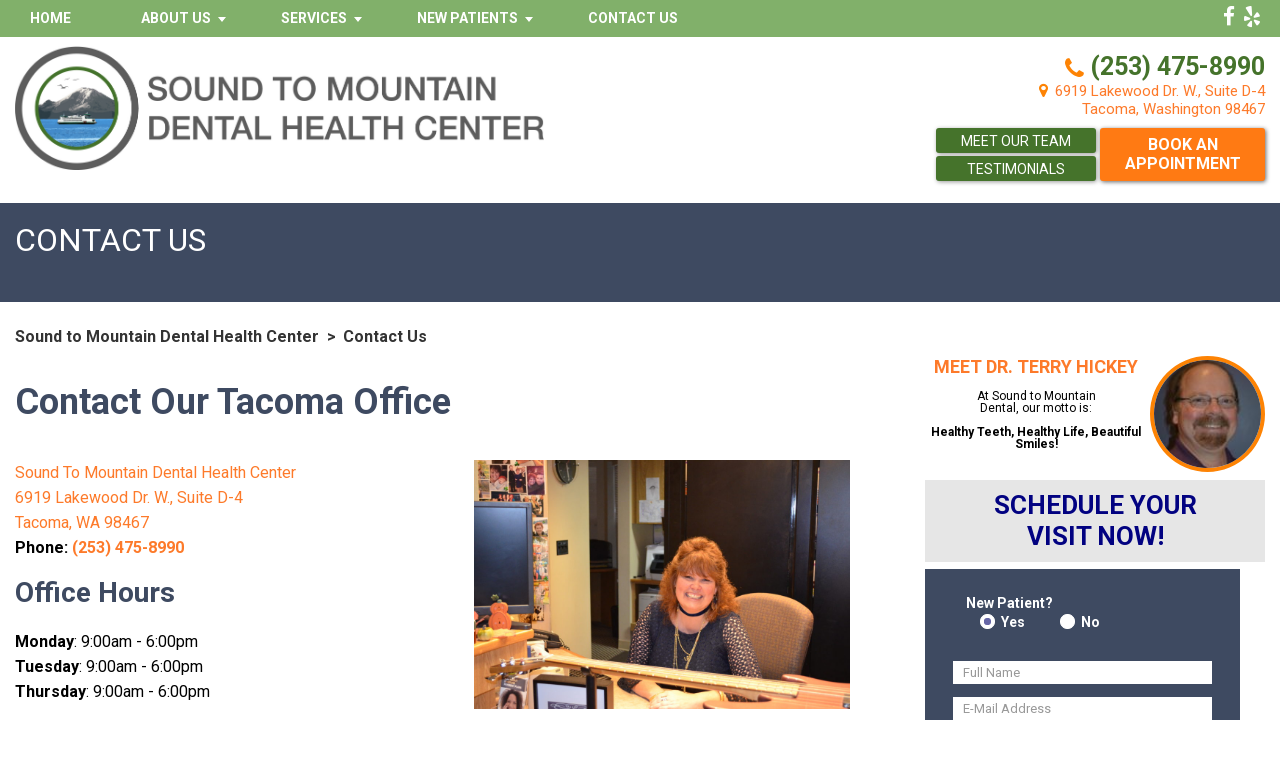

--- FILE ---
content_type: text/html; charset=UTF-8
request_url: https://www.soundtomountaindental.com/contact-us/
body_size: 10894
content:
<!DOCTYPE html>
<html lang="en-US">
  <head>
    <meta charset="UTF-8">
    <meta name="viewport" content="width=device-width, initial-scale=1, maximum-scale=1, minimum-scale=1, user-scalable=no">
    <meta name="format-detection" content="telephone=no">
        <link href="https://fonts.googleapis.com/css?family=Roboto:300,400,700%7cLato:300,300i,400,400i,700,700i,900,900i%7cRaleway:300,300i,400,400i,500,500i,600,600i,700,700i,800,800i,900,900i" rel="stylesheet">
    <meta name='robots' content='index, follow, max-image-preview:large, max-snippet:-1, max-video-preview:-1' />
	<style>img:is([sizes="auto" i], [sizes^="auto," i]) { contain-intrinsic-size: 3000px 1500px }</style>
	<!-- Speed of this site is optimised by WP Performance Score Booster plugin v1.9.2.1 - https://dipakgajjar.com/wp-performance-score-booster/ -->

	<!-- This site is optimized with the Yoast SEO plugin v19.9 - https://yoast.com/wordpress/plugins/seo/ -->
	<title>Contact Us | Sound to Mountain Dental Health Center</title>
	<link rel="canonical" href="https://www.soundtomountaindental.com/contact-us/" />
	<meta property="og:locale" content="en_US" />
	<meta property="og:type" content="article" />
	<meta property="og:title" content="Contact Us | Sound to Mountain Dental Health Center" />
	<meta property="og:description" content="Contact Our Tacoma Office Sound To Mountain Dental Health Center 6919 Lakewood Dr. W., Suite D-4 Tacoma, WA 98467 Phone: (253) 475-8990 Office Hours Monday: 9:00am - 6:00pm Tuesday: 9:00am - 6:00pm Thursday: 9:00am - 6:00pm Our office is located directly across from the Meadowpark Golf Course near Mount Tahoma High School." />
	<meta property="og:url" content="https://www.soundtomountaindental.com/contact-us/" />
	<meta property="og:site_name" content="Sound to Mountain Dental Health Center" />
	<meta property="article:modified_time" content="2017-11-29T20:45:21+00:00" />
	<meta property="og:image" content="https://www.soundtomountaindental.com/wp-content/uploads/2017/11/064-1024x678.jpg" />
	<meta name="twitter:card" content="summary_large_image" />
	<script type="application/ld+json" class="yoast-schema-graph">{"@context":"https://schema.org","@graph":[{"@type":"WebPage","@id":"https://www.soundtomountaindental.com/contact-us/","url":"https://www.soundtomountaindental.com/contact-us/","name":"Contact Us | Sound to Mountain Dental Health Center","isPartOf":{"@id":"https://www.soundtomountaindental.com/#website"},"primaryImageOfPage":{"@id":"https://www.soundtomountaindental.com/contact-us/#primaryimage"},"image":{"@id":"https://www.soundtomountaindental.com/contact-us/#primaryimage"},"thumbnailUrl":"https://www.soundtomountaindental.com/wp-content/uploads/2017/11/064-1024x678.jpg","datePublished":"2017-10-18T16:58:08+00:00","dateModified":"2017-11-29T20:45:21+00:00","breadcrumb":{"@id":"https://www.soundtomountaindental.com/contact-us/#breadcrumb"},"inLanguage":"en-US","potentialAction":[{"@type":"ReadAction","target":["https://www.soundtomountaindental.com/contact-us/"]}]},{"@type":"ImageObject","inLanguage":"en-US","@id":"https://www.soundtomountaindental.com/contact-us/#primaryimage","url":"https://www.soundtomountaindental.com/wp-content/uploads/2017/11/064.jpg","contentUrl":"https://www.soundtomountaindental.com/wp-content/uploads/2017/11/064.jpg","width":4928,"height":3264},{"@type":"BreadcrumbList","@id":"https://www.soundtomountaindental.com/contact-us/#breadcrumb","itemListElement":[{"@type":"ListItem","position":1,"name":"Home","item":"https://www.soundtomountaindental.com/"},{"@type":"ListItem","position":2,"name":"Contact Us"}]},{"@type":"WebSite","@id":"https://www.soundtomountaindental.com/#website","url":"https://www.soundtomountaindental.com/","name":"Sound to Mountain Dental Health Center","description":"Serving our community with compassion for over 30 years","publisher":{"@id":"https://www.soundtomountaindental.com/#organization"},"potentialAction":[{"@type":"SearchAction","target":{"@type":"EntryPoint","urlTemplate":"https://www.soundtomountaindental.com/?s={search_term_string}"},"query-input":"required name=search_term_string"}],"inLanguage":"en-US"},{"@type":"Organization","@id":"https://www.soundtomountaindental.com/#organization","name":"Sound to Mountain Dental Health Center","url":"https://www.soundtomountaindental.com/","logo":{"@type":"ImageObject","inLanguage":"en-US","@id":"https://www.soundtomountaindental.com/#/schema/logo/image/","url":"https://secureservercdn.net/72.167.242.33/77t.0a0.myftpupload.com/wp-content/uploads/2017/10/logo.jpg?time=1667360505","contentUrl":"https://secureservercdn.net/72.167.242.33/77t.0a0.myftpupload.com/wp-content/uploads/2017/10/logo.jpg?time=1667360505","width":2269,"height":536,"caption":"Sound to Mountain Dental Health Center"},"image":{"@id":"https://www.soundtomountaindental.com/#/schema/logo/image/"}}]}</script>
	<!-- / Yoast SEO plugin. -->


<link rel='dns-prefetch' href='//maps.googleapis.com' />
<link rel="alternate" type="application/rss+xml" title="Sound to Mountain Dental Health Center &raquo; Feed" href="https://www.soundtomountaindental.com/feed/" />
<script>
window._wpemojiSettings = {"baseUrl":"https:\/\/s.w.org\/images\/core\/emoji\/16.0.1\/72x72\/","ext":".png","svgUrl":"https:\/\/s.w.org\/images\/core\/emoji\/16.0.1\/svg\/","svgExt":".svg","source":{"concatemoji":"https:\/\/www.soundtomountaindental.com\/wp-includes\/js\/wp-emoji-release.min.js"}};
/*! This file is auto-generated */
!function(s,n){var o,i,e;function c(e){try{var t={supportTests:e,timestamp:(new Date).valueOf()};sessionStorage.setItem(o,JSON.stringify(t))}catch(e){}}function p(e,t,n){e.clearRect(0,0,e.canvas.width,e.canvas.height),e.fillText(t,0,0);var t=new Uint32Array(e.getImageData(0,0,e.canvas.width,e.canvas.height).data),a=(e.clearRect(0,0,e.canvas.width,e.canvas.height),e.fillText(n,0,0),new Uint32Array(e.getImageData(0,0,e.canvas.width,e.canvas.height).data));return t.every(function(e,t){return e===a[t]})}function u(e,t){e.clearRect(0,0,e.canvas.width,e.canvas.height),e.fillText(t,0,0);for(var n=e.getImageData(16,16,1,1),a=0;a<n.data.length;a++)if(0!==n.data[a])return!1;return!0}function f(e,t,n,a){switch(t){case"flag":return n(e,"\ud83c\udff3\ufe0f\u200d\u26a7\ufe0f","\ud83c\udff3\ufe0f\u200b\u26a7\ufe0f")?!1:!n(e,"\ud83c\udde8\ud83c\uddf6","\ud83c\udde8\u200b\ud83c\uddf6")&&!n(e,"\ud83c\udff4\udb40\udc67\udb40\udc62\udb40\udc65\udb40\udc6e\udb40\udc67\udb40\udc7f","\ud83c\udff4\u200b\udb40\udc67\u200b\udb40\udc62\u200b\udb40\udc65\u200b\udb40\udc6e\u200b\udb40\udc67\u200b\udb40\udc7f");case"emoji":return!a(e,"\ud83e\udedf")}return!1}function g(e,t,n,a){var r="undefined"!=typeof WorkerGlobalScope&&self instanceof WorkerGlobalScope?new OffscreenCanvas(300,150):s.createElement("canvas"),o=r.getContext("2d",{willReadFrequently:!0}),i=(o.textBaseline="top",o.font="600 32px Arial",{});return e.forEach(function(e){i[e]=t(o,e,n,a)}),i}function t(e){var t=s.createElement("script");t.src=e,t.defer=!0,s.head.appendChild(t)}"undefined"!=typeof Promise&&(o="wpEmojiSettingsSupports",i=["flag","emoji"],n.supports={everything:!0,everythingExceptFlag:!0},e=new Promise(function(e){s.addEventListener("DOMContentLoaded",e,{once:!0})}),new Promise(function(t){var n=function(){try{var e=JSON.parse(sessionStorage.getItem(o));if("object"==typeof e&&"number"==typeof e.timestamp&&(new Date).valueOf()<e.timestamp+604800&&"object"==typeof e.supportTests)return e.supportTests}catch(e){}return null}();if(!n){if("undefined"!=typeof Worker&&"undefined"!=typeof OffscreenCanvas&&"undefined"!=typeof URL&&URL.createObjectURL&&"undefined"!=typeof Blob)try{var e="postMessage("+g.toString()+"("+[JSON.stringify(i),f.toString(),p.toString(),u.toString()].join(",")+"));",a=new Blob([e],{type:"text/javascript"}),r=new Worker(URL.createObjectURL(a),{name:"wpTestEmojiSupports"});return void(r.onmessage=function(e){c(n=e.data),r.terminate(),t(n)})}catch(e){}c(n=g(i,f,p,u))}t(n)}).then(function(e){for(var t in e)n.supports[t]=e[t],n.supports.everything=n.supports.everything&&n.supports[t],"flag"!==t&&(n.supports.everythingExceptFlag=n.supports.everythingExceptFlag&&n.supports[t]);n.supports.everythingExceptFlag=n.supports.everythingExceptFlag&&!n.supports.flag,n.DOMReady=!1,n.readyCallback=function(){n.DOMReady=!0}}).then(function(){return e}).then(function(){var e;n.supports.everything||(n.readyCallback(),(e=n.source||{}).concatemoji?t(e.concatemoji):e.wpemoji&&e.twemoji&&(t(e.twemoji),t(e.wpemoji)))}))}((window,document),window._wpemojiSettings);
</script>
<link rel='stylesheet' id='wp-customer-reviews-3-frontend-css' href='https://www.soundtomountaindental.com/wp-content/plugins/wp-customer-reviews/css/wp-customer-reviews.css' media='all' />
<style id='wp-emoji-styles-inline-css'>

	img.wp-smiley, img.emoji {
		display: inline !important;
		border: none !important;
		box-shadow: none !important;
		height: 1em !important;
		width: 1em !important;
		margin: 0 0.07em !important;
		vertical-align: -0.1em !important;
		background: none !important;
		padding: 0 !important;
	}
</style>
<style id='wp-block-library-inline-css'>
:root{--wp-admin-theme-color:#007cba;--wp-admin-theme-color--rgb:0,124,186;--wp-admin-theme-color-darker-10:#006ba1;--wp-admin-theme-color-darker-10--rgb:0,107,161;--wp-admin-theme-color-darker-20:#005a87;--wp-admin-theme-color-darker-20--rgb:0,90,135;--wp-admin-border-width-focus:2px;--wp-block-synced-color:#7a00df;--wp-block-synced-color--rgb:122,0,223;--wp-bound-block-color:var(--wp-block-synced-color)}@media (min-resolution:192dpi){:root{--wp-admin-border-width-focus:1.5px}}.wp-element-button{cursor:pointer}:root{--wp--preset--font-size--normal:16px;--wp--preset--font-size--huge:42px}:root .has-very-light-gray-background-color{background-color:#eee}:root .has-very-dark-gray-background-color{background-color:#313131}:root .has-very-light-gray-color{color:#eee}:root .has-very-dark-gray-color{color:#313131}:root .has-vivid-green-cyan-to-vivid-cyan-blue-gradient-background{background:linear-gradient(135deg,#00d084,#0693e3)}:root .has-purple-crush-gradient-background{background:linear-gradient(135deg,#34e2e4,#4721fb 50%,#ab1dfe)}:root .has-hazy-dawn-gradient-background{background:linear-gradient(135deg,#faaca8,#dad0ec)}:root .has-subdued-olive-gradient-background{background:linear-gradient(135deg,#fafae1,#67a671)}:root .has-atomic-cream-gradient-background{background:linear-gradient(135deg,#fdd79a,#004a59)}:root .has-nightshade-gradient-background{background:linear-gradient(135deg,#330968,#31cdcf)}:root .has-midnight-gradient-background{background:linear-gradient(135deg,#020381,#2874fc)}.has-regular-font-size{font-size:1em}.has-larger-font-size{font-size:2.625em}.has-normal-font-size{font-size:var(--wp--preset--font-size--normal)}.has-huge-font-size{font-size:var(--wp--preset--font-size--huge)}.has-text-align-center{text-align:center}.has-text-align-left{text-align:left}.has-text-align-right{text-align:right}#end-resizable-editor-section{display:none}.aligncenter{clear:both}.items-justified-left{justify-content:flex-start}.items-justified-center{justify-content:center}.items-justified-right{justify-content:flex-end}.items-justified-space-between{justify-content:space-between}.screen-reader-text{border:0;clip-path:inset(50%);height:1px;margin:-1px;overflow:hidden;padding:0;position:absolute;width:1px;word-wrap:normal!important}.screen-reader-text:focus{background-color:#ddd;clip-path:none;color:#444;display:block;font-size:1em;height:auto;left:5px;line-height:normal;padding:15px 23px 14px;text-decoration:none;top:5px;width:auto;z-index:100000}html :where(.has-border-color){border-style:solid}html :where([style*=border-top-color]){border-top-style:solid}html :where([style*=border-right-color]){border-right-style:solid}html :where([style*=border-bottom-color]){border-bottom-style:solid}html :where([style*=border-left-color]){border-left-style:solid}html :where([style*=border-width]){border-style:solid}html :where([style*=border-top-width]){border-top-style:solid}html :where([style*=border-right-width]){border-right-style:solid}html :where([style*=border-bottom-width]){border-bottom-style:solid}html :where([style*=border-left-width]){border-left-style:solid}html :where(img[class*=wp-image-]){height:auto;max-width:100%}:where(figure){margin:0 0 1em}html :where(.is-position-sticky){--wp-admin--admin-bar--position-offset:var(--wp-admin--admin-bar--height,0px)}@media screen and (max-width:600px){html :where(.is-position-sticky){--wp-admin--admin-bar--position-offset:0px}}
</style>
<style id='classic-theme-styles-inline-css'>
/*! This file is auto-generated */
.wp-block-button__link{color:#fff;background-color:#32373c;border-radius:9999px;box-shadow:none;text-decoration:none;padding:calc(.667em + 2px) calc(1.333em + 2px);font-size:1.125em}.wp-block-file__button{background:#32373c;color:#fff;text-decoration:none}
</style>
<style id='global-styles-inline-css'>
:root{--wp--preset--aspect-ratio--square: 1;--wp--preset--aspect-ratio--4-3: 4/3;--wp--preset--aspect-ratio--3-4: 3/4;--wp--preset--aspect-ratio--3-2: 3/2;--wp--preset--aspect-ratio--2-3: 2/3;--wp--preset--aspect-ratio--16-9: 16/9;--wp--preset--aspect-ratio--9-16: 9/16;--wp--preset--color--black: #000000;--wp--preset--color--cyan-bluish-gray: #abb8c3;--wp--preset--color--white: #ffffff;--wp--preset--color--pale-pink: #f78da7;--wp--preset--color--vivid-red: #cf2e2e;--wp--preset--color--luminous-vivid-orange: #ff6900;--wp--preset--color--luminous-vivid-amber: #fcb900;--wp--preset--color--light-green-cyan: #7bdcb5;--wp--preset--color--vivid-green-cyan: #00d084;--wp--preset--color--pale-cyan-blue: #8ed1fc;--wp--preset--color--vivid-cyan-blue: #0693e3;--wp--preset--color--vivid-purple: #9b51e0;--wp--preset--gradient--vivid-cyan-blue-to-vivid-purple: linear-gradient(135deg,rgba(6,147,227,1) 0%,rgb(155,81,224) 100%);--wp--preset--gradient--light-green-cyan-to-vivid-green-cyan: linear-gradient(135deg,rgb(122,220,180) 0%,rgb(0,208,130) 100%);--wp--preset--gradient--luminous-vivid-amber-to-luminous-vivid-orange: linear-gradient(135deg,rgba(252,185,0,1) 0%,rgba(255,105,0,1) 100%);--wp--preset--gradient--luminous-vivid-orange-to-vivid-red: linear-gradient(135deg,rgba(255,105,0,1) 0%,rgb(207,46,46) 100%);--wp--preset--gradient--very-light-gray-to-cyan-bluish-gray: linear-gradient(135deg,rgb(238,238,238) 0%,rgb(169,184,195) 100%);--wp--preset--gradient--cool-to-warm-spectrum: linear-gradient(135deg,rgb(74,234,220) 0%,rgb(151,120,209) 20%,rgb(207,42,186) 40%,rgb(238,44,130) 60%,rgb(251,105,98) 80%,rgb(254,248,76) 100%);--wp--preset--gradient--blush-light-purple: linear-gradient(135deg,rgb(255,206,236) 0%,rgb(152,150,240) 100%);--wp--preset--gradient--blush-bordeaux: linear-gradient(135deg,rgb(254,205,165) 0%,rgb(254,45,45) 50%,rgb(107,0,62) 100%);--wp--preset--gradient--luminous-dusk: linear-gradient(135deg,rgb(255,203,112) 0%,rgb(199,81,192) 50%,rgb(65,88,208) 100%);--wp--preset--gradient--pale-ocean: linear-gradient(135deg,rgb(255,245,203) 0%,rgb(182,227,212) 50%,rgb(51,167,181) 100%);--wp--preset--gradient--electric-grass: linear-gradient(135deg,rgb(202,248,128) 0%,rgb(113,206,126) 100%);--wp--preset--gradient--midnight: linear-gradient(135deg,rgb(2,3,129) 0%,rgb(40,116,252) 100%);--wp--preset--font-size--small: 13px;--wp--preset--font-size--medium: 20px;--wp--preset--font-size--large: 36px;--wp--preset--font-size--x-large: 42px;--wp--preset--spacing--20: 0.44rem;--wp--preset--spacing--30: 0.67rem;--wp--preset--spacing--40: 1rem;--wp--preset--spacing--50: 1.5rem;--wp--preset--spacing--60: 2.25rem;--wp--preset--spacing--70: 3.38rem;--wp--preset--spacing--80: 5.06rem;--wp--preset--shadow--natural: 6px 6px 9px rgba(0, 0, 0, 0.2);--wp--preset--shadow--deep: 12px 12px 50px rgba(0, 0, 0, 0.4);--wp--preset--shadow--sharp: 6px 6px 0px rgba(0, 0, 0, 0.2);--wp--preset--shadow--outlined: 6px 6px 0px -3px rgba(255, 255, 255, 1), 6px 6px rgba(0, 0, 0, 1);--wp--preset--shadow--crisp: 6px 6px 0px rgba(0, 0, 0, 1);}:where(.is-layout-flex){gap: 0.5em;}:where(.is-layout-grid){gap: 0.5em;}body .is-layout-flex{display: flex;}.is-layout-flex{flex-wrap: wrap;align-items: center;}.is-layout-flex > :is(*, div){margin: 0;}body .is-layout-grid{display: grid;}.is-layout-grid > :is(*, div){margin: 0;}:where(.wp-block-columns.is-layout-flex){gap: 2em;}:where(.wp-block-columns.is-layout-grid){gap: 2em;}:where(.wp-block-post-template.is-layout-flex){gap: 1.25em;}:where(.wp-block-post-template.is-layout-grid){gap: 1.25em;}.has-black-color{color: var(--wp--preset--color--black) !important;}.has-cyan-bluish-gray-color{color: var(--wp--preset--color--cyan-bluish-gray) !important;}.has-white-color{color: var(--wp--preset--color--white) !important;}.has-pale-pink-color{color: var(--wp--preset--color--pale-pink) !important;}.has-vivid-red-color{color: var(--wp--preset--color--vivid-red) !important;}.has-luminous-vivid-orange-color{color: var(--wp--preset--color--luminous-vivid-orange) !important;}.has-luminous-vivid-amber-color{color: var(--wp--preset--color--luminous-vivid-amber) !important;}.has-light-green-cyan-color{color: var(--wp--preset--color--light-green-cyan) !important;}.has-vivid-green-cyan-color{color: var(--wp--preset--color--vivid-green-cyan) !important;}.has-pale-cyan-blue-color{color: var(--wp--preset--color--pale-cyan-blue) !important;}.has-vivid-cyan-blue-color{color: var(--wp--preset--color--vivid-cyan-blue) !important;}.has-vivid-purple-color{color: var(--wp--preset--color--vivid-purple) !important;}.has-black-background-color{background-color: var(--wp--preset--color--black) !important;}.has-cyan-bluish-gray-background-color{background-color: var(--wp--preset--color--cyan-bluish-gray) !important;}.has-white-background-color{background-color: var(--wp--preset--color--white) !important;}.has-pale-pink-background-color{background-color: var(--wp--preset--color--pale-pink) !important;}.has-vivid-red-background-color{background-color: var(--wp--preset--color--vivid-red) !important;}.has-luminous-vivid-orange-background-color{background-color: var(--wp--preset--color--luminous-vivid-orange) !important;}.has-luminous-vivid-amber-background-color{background-color: var(--wp--preset--color--luminous-vivid-amber) !important;}.has-light-green-cyan-background-color{background-color: var(--wp--preset--color--light-green-cyan) !important;}.has-vivid-green-cyan-background-color{background-color: var(--wp--preset--color--vivid-green-cyan) !important;}.has-pale-cyan-blue-background-color{background-color: var(--wp--preset--color--pale-cyan-blue) !important;}.has-vivid-cyan-blue-background-color{background-color: var(--wp--preset--color--vivid-cyan-blue) !important;}.has-vivid-purple-background-color{background-color: var(--wp--preset--color--vivid-purple) !important;}.has-black-border-color{border-color: var(--wp--preset--color--black) !important;}.has-cyan-bluish-gray-border-color{border-color: var(--wp--preset--color--cyan-bluish-gray) !important;}.has-white-border-color{border-color: var(--wp--preset--color--white) !important;}.has-pale-pink-border-color{border-color: var(--wp--preset--color--pale-pink) !important;}.has-vivid-red-border-color{border-color: var(--wp--preset--color--vivid-red) !important;}.has-luminous-vivid-orange-border-color{border-color: var(--wp--preset--color--luminous-vivid-orange) !important;}.has-luminous-vivid-amber-border-color{border-color: var(--wp--preset--color--luminous-vivid-amber) !important;}.has-light-green-cyan-border-color{border-color: var(--wp--preset--color--light-green-cyan) !important;}.has-vivid-green-cyan-border-color{border-color: var(--wp--preset--color--vivid-green-cyan) !important;}.has-pale-cyan-blue-border-color{border-color: var(--wp--preset--color--pale-cyan-blue) !important;}.has-vivid-cyan-blue-border-color{border-color: var(--wp--preset--color--vivid-cyan-blue) !important;}.has-vivid-purple-border-color{border-color: var(--wp--preset--color--vivid-purple) !important;}.has-vivid-cyan-blue-to-vivid-purple-gradient-background{background: var(--wp--preset--gradient--vivid-cyan-blue-to-vivid-purple) !important;}.has-light-green-cyan-to-vivid-green-cyan-gradient-background{background: var(--wp--preset--gradient--light-green-cyan-to-vivid-green-cyan) !important;}.has-luminous-vivid-amber-to-luminous-vivid-orange-gradient-background{background: var(--wp--preset--gradient--luminous-vivid-amber-to-luminous-vivid-orange) !important;}.has-luminous-vivid-orange-to-vivid-red-gradient-background{background: var(--wp--preset--gradient--luminous-vivid-orange-to-vivid-red) !important;}.has-very-light-gray-to-cyan-bluish-gray-gradient-background{background: var(--wp--preset--gradient--very-light-gray-to-cyan-bluish-gray) !important;}.has-cool-to-warm-spectrum-gradient-background{background: var(--wp--preset--gradient--cool-to-warm-spectrum) !important;}.has-blush-light-purple-gradient-background{background: var(--wp--preset--gradient--blush-light-purple) !important;}.has-blush-bordeaux-gradient-background{background: var(--wp--preset--gradient--blush-bordeaux) !important;}.has-luminous-dusk-gradient-background{background: var(--wp--preset--gradient--luminous-dusk) !important;}.has-pale-ocean-gradient-background{background: var(--wp--preset--gradient--pale-ocean) !important;}.has-electric-grass-gradient-background{background: var(--wp--preset--gradient--electric-grass) !important;}.has-midnight-gradient-background{background: var(--wp--preset--gradient--midnight) !important;}.has-small-font-size{font-size: var(--wp--preset--font-size--small) !important;}.has-medium-font-size{font-size: var(--wp--preset--font-size--medium) !important;}.has-large-font-size{font-size: var(--wp--preset--font-size--large) !important;}.has-x-large-font-size{font-size: var(--wp--preset--font-size--x-large) !important;}
</style>
<link rel='stylesheet' id='contact-form-7-css' href='https://www.soundtomountaindental.com/wp-content/plugins/contact-form-7/includes/css/styles.css' media='all' />
<link rel='stylesheet' id='perfect_columns-css' href='https://www.soundtomountaindental.com/wp-content/plugins/reliable-perfect-columns/css/perfect-columns.css' media='all' />
<link rel='stylesheet' id='am_style-css-css' href='https://www.soundtomountaindental.com/wp-content/themes/sound-to-mountain/style.css' media='all' />
<link rel='stylesheet' id='am_style-wp-css-css' href='https://www.soundtomountaindental.com/wp-content/themes/sound-to-mountain/style-wp.css' media='all' />
<link rel='stylesheet' id='am_css-font-awesome-min-css-css' href='https://www.soundtomountaindental.com/wp-content/themes/sound-to-mountain/css/font-awesome.min.css' media='all' />
<script src="https://www.soundtomountaindental.com/wp-includes/js/jquery/jquery.min.js" id="jquery-core-js"></script>
<script src="https://www.soundtomountaindental.com/wp-includes/js/jquery/jquery-migrate.min.js" id="jquery-migrate-js"></script>
<script src="https://www.soundtomountaindental.com/wp-content/plugins/wp-customer-reviews/js/wp-customer-reviews.js" id="wp-customer-reviews-3-frontend-js"></script>
<script src="https://www.soundtomountaindental.com/wp-content/plugins/wp-retina-2x/app/picturefill.min.js" id="wr2x-picturefill-js-js"></script>
<link rel="https://api.w.org/" href="https://www.soundtomountaindental.com/wp-json/" /><link rel="alternate" title="JSON" type="application/json" href="https://www.soundtomountaindental.com/wp-json/wp/v2/pages/372" /><link rel="EditURI" type="application/rsd+xml" title="RSD" href="https://www.soundtomountaindental.com/xmlrpc.php?rsd" />
<link rel='shortlink' href='https://www.soundtomountaindental.com/?p=372' />
<link rel="alternate" title="oEmbed (JSON)" type="application/json+oembed" href="https://www.soundtomountaindental.com/wp-json/oembed/1.0/embed?url=https%3A%2F%2Fwww.soundtomountaindental.com%2Fcontact-us%2F" />
<link rel="alternate" title="oEmbed (XML)" type="text/xml+oembed" href="https://www.soundtomountaindental.com/wp-json/oembed/1.0/embed?url=https%3A%2F%2Fwww.soundtomountaindental.com%2Fcontact-us%2F&#038;format=xml" />
     <script type="text/javascript">
	window._se_plugin_version = '8.1.9';
</script>
<link rel="icon" href="https://www.soundtomountaindental.com/wp-content/uploads/2017/10/care-65x65.png" sizes="32x32" />
<link rel="icon" href="https://www.soundtomountaindental.com/wp-content/uploads/2017/10/care.png" sizes="192x192" />
<link rel="apple-touch-icon" href="https://www.soundtomountaindental.com/wp-content/uploads/2017/10/care.png" />
<meta name="msapplication-TileImage" content="https://www.soundtomountaindental.com/wp-content/uploads/2017/10/care.png" />

<!-- Global site tag (gtag.js) - Google Analytics -->
<script async src="https://www.googletagmanager.com/gtag/js?id=UA-108935198-1"></script>
<script>
  window.dataLayer = window.dataLayer || [];
  function gtag(){dataLayer.push(arguments);}
  gtag('js', new Date());

  gtag('config', 'UA-108935198-1');
</script>

  </head>

  <body class="wp-singular page-template-default page page-id-372 wp-embed-responsive wp-theme-sound-to-mountain unknown">


    
    <div id="wrapper">
      <div class="wrapper-holder">


        <header id="header">
          <div class="header-holder">



            <div class="container">
	            	                                <span id="mobile-logo">
                    <a href="https://www.soundtomountaindental.com/">
                      <img src="https://www.soundtomountaindental.com/wp-content/uploads/2017/10/logo.jpg"
                           alt="Sound to Mountain Dental Health Center Logo"
                           width="125" height="30">
                    </a>
                  </span>
	                          <ul class = "social">
                                  <li>
                    <a href="https://www.facebook.com/Terry-A-Hickey-DDS-1641730032776557/?hc_ref=PAGES_TIMELINE" target="_blank"><i class="fa fa-facebook" aria-hidden="true"></i></a>
                  </li>
                                                                                                                                  <li>
                    <a href="https://www.yelp.com/biz/terry-a-hickey-dds-tacoma-2" target="_blank"><i class="fa fa-yelp" aria-hidden="true"></i></a>
                  </li>
                              </ul>


              <a href="#" class="menu-opener"><span>Menu</span></a>


              <nav class="nav-bar">

                <ul id="nav" class=""><li id="menu-item-223" class="menu-item menu-item-type-post_type menu-item-object-page menu-item-home menu-item-223"><a href="https://www.soundtomountaindental.com/">Home</a></li>
<li id="menu-item-411" class="menu-item menu-item-type-post_type menu-item-object-page menu-item-has-children menu-item-411"><a href="https://www.soundtomountaindental.com/about-us/">About Us</a>
<ul class="sub-menu">
	<li id="menu-item-412" class="menu-item menu-item-type-post_type menu-item-object-page menu-item-412"><a href="https://www.soundtomountaindental.com/meet-our-team/">Meet Our Team</a></li>
	<li id="menu-item-555" class="menu-item menu-item-type-post_type menu-item-object-page menu-item-555"><a href="https://www.soundtomountaindental.com/about-us/serving-tacoma-wa/">Areas Served</a></li>
</ul>
</li>
<li id="menu-item-413" class="menu-item menu-item-type-post_type menu-item-object-page menu-item-has-children menu-item-413"><a href="https://www.soundtomountaindental.com/services/">Services</a>
<ul class="sub-menu">
	<li id="menu-item-414" class="menu-item menu-item-type-post_type menu-item-object-page menu-item-414"><a href="https://www.soundtomountaindental.com/services/cosmetic-dentistry/">Cosmetic Dentistry</a></li>
	<li id="menu-item-560" class="menu-item menu-item-type-post_type menu-item-object-page menu-item-560"><a href="https://www.soundtomountaindental.com/services/smile-makeover-tacoma-wa/">Smile Makeovers</a></li>
	<li id="menu-item-415" class="menu-item menu-item-type-post_type menu-item-object-page menu-item-415"><a href="https://www.soundtomountaindental.com/services/general-dentistry/">General Dentistry</a></li>
	<li id="menu-item-416" class="menu-item menu-item-type-post_type menu-item-object-page menu-item-416"><a href="https://www.soundtomountaindental.com/services/restorative-dentistry/">Restorative Dentistry</a></li>
	<li id="menu-item-558" class="menu-item menu-item-type-post_type menu-item-object-page menu-item-558"><a href="https://www.soundtomountaindental.com/services/dental-implants-tacoma-wa/">Dental Implants</a></li>
	<li id="menu-item-557" class="menu-item menu-item-type-post_type menu-item-object-page menu-item-557"><a href="https://www.soundtomountaindental.com/services/dental-crown-tacoma/">Dental Crowns</a></li>
	<li id="menu-item-556" class="menu-item menu-item-type-post_type menu-item-object-page menu-item-556"><a href="https://www.soundtomountaindental.com/services/dental-bridge-tacoma-wa/">Dental Bridges</a></li>
	<li id="menu-item-559" class="menu-item menu-item-type-post_type menu-item-object-page menu-item-559"><a href="https://www.soundtomountaindental.com/services/dentures-tacoma-wa/">Dentures</a></li>
	<li id="menu-item-417" class="menu-item menu-item-type-post_type menu-item-object-page menu-item-417"><a href="https://www.soundtomountaindental.com/services/endodontics/">Endodontics</a></li>
	<li id="menu-item-418" class="menu-item menu-item-type-post_type menu-item-object-page menu-item-418"><a href="https://www.soundtomountaindental.com/services/periodontics/">Periodontics</a></li>
	<li id="menu-item-419" class="menu-item menu-item-type-post_type menu-item-object-page menu-item-419"><a href="https://www.soundtomountaindental.com/services/pediatric-dentistry/">Pediatric Dentistry</a></li>
	<li id="menu-item-420" class="menu-item menu-item-type-post_type menu-item-object-page menu-item-420"><a href="https://www.soundtomountaindental.com/services/sedation-dentistry/">Sedation Dentistry</a></li>
</ul>
</li>
<li id="menu-item-421" class="menu-item menu-item-type-post_type menu-item-object-page menu-item-has-children menu-item-421"><a href="https://www.soundtomountaindental.com/new-patients/">New Patients</a>
<ul class="sub-menu">
	<li id="menu-item-422" class="menu-item menu-item-type-post_type menu-item-object-page menu-item-422"><a href="https://www.soundtomountaindental.com/new-patients/financing/">Financing</a></li>
	<li id="menu-item-423" class="menu-item menu-item-type-post_type menu-item-object-page menu-item-423"><a href="https://www.soundtomountaindental.com/new-patients/patient-testimonials/">Patient Testimonials</a></li>
</ul>
</li>
<li id="menu-item-425" class="menu-item menu-item-type-post_type menu-item-object-page current-menu-item page_item page-item-372 current_page_item menu-item-425"><a href="https://www.soundtomountaindental.com/contact-us/" aria-current="page">Contact Us</a></li>
</ul>
              </nav>
            </div>
          </div>


          <div class="header-frame">
            <div class="container">
              <div class="logo-block">

                                                  <span id="logo">
                    <a href="https://www.soundtomountaindental.com/">
                      <img src="https://www.soundtomountaindental.com/wp-content/uploads/2017/10/logo.jpg" 
                           alt="Sound to Mountain Dental Health Center Logo" 
                           width="529" height="125">
                    </a>
                  </span>
                
                
              </div><!-- logo-block -->


              <ul class = "social">
                                  <li>
                    <a href="https://www.facebook.com/Terry-A-Hickey-DDS-1641730032776557/?hc_ref=PAGES_TIMELINE" target="_blank"><i class="fa fa-facebook" aria-hidden="true"></i></a>
                  </li>
                                                                                                                                  <li>
                    <a href="https://www.yelp.com/biz/terry-a-hickey-dds-tacoma-2" target="_blank"><i class="fa fa-yelp" aria-hidden="true"></i></a>
                  </li>
                              </ul>



              <div class="contact-block">

                                                  <span class="tel">
                    <a href="tel:+1-253-475-8990">
                      <i class="fa fa-phone" aria-hidden="true"></i>
                      <span>(253) 475-8990</span>
                    </a>
                  </span>
                

                <span class="place">
                                      <a target="_blank" href="https://www.google.com/maps/place/6919+Lakewood+Dr+W,+Tacoma,+WA+98467/@47.1949726,-122.5102548,17z/data=!3m1!4b1!4m5!3m4!1s0x5491006376d6a0b9:0x574c7feb00d9421f!8m2!3d47.1949726!4d-122.5080661">
                      <i class="fa fa-map-marker" aria-hidden="true"></i>
                      <span>6919 Lakewood Dr. W., Suite D-4<br>Tacoma, Washington 98467</span>
                    </a>
                                  </span>


                <div class="btn-holder">

                                      <ul class="btn-list">
                                                                        <li><a href="https://www.soundtomountaindental.com/meet-our-team/">MEET OUR TEAM</a></li>
                        

                                                                        <li><a href="https://www.soundtomountaindental.com/new-patients/patient-testimonials/">TESTIMONIALS</a></li>
                        

                                          </ul>

                    	
	
	
	                	                                        <div class="opener-form">
			                                                <a class="btn btn-orange booking-opener" id="openForm" href="#formPop" data-effect="mfp-3d-unfold">BOOK AN APPOINTMENT</a>
			                

                            <div id="formPop" class="wrap-form-question wrap-form-question-fixed mfp-hide mfp-with-anim">
                                <div class="row">
                                    <h3 class="contactHead">Contact </h3>
                                </div>
                                <div class="row">
                                    <div class="col-md-12 col-xs-12">
						                <div role="form" class="wpcf7" id="wpcf7-f258-o1" lang="en-US" dir="ltr">
<div class="screen-reader-response"><p role="status" aria-live="polite" aria-atomic="true"></p> <ul></ul></div>
<form action="/contact-us/#wpcf7-f258-o1" method="post" class="wpcf7-form init" novalidate="novalidate" data-status="init">
<div style="display: none;">
<input type="hidden" name="_wpcf7" value="258" />
<input type="hidden" name="_wpcf7_version" value="5.6.4" />
<input type="hidden" name="_wpcf7_locale" value="en_US" />
<input type="hidden" name="_wpcf7_unit_tag" value="wpcf7-f258-o1" />
<input type="hidden" name="_wpcf7_container_post" value="0" />
<input type="hidden" name="_wpcf7_posted_data_hash" value="" />
</div>
<div class="wrap-form-question">
<div class="top">
<span>New Patient?</span><span class="wpcf7-form-control-wrap" data-name="New_Patient"><span class="wpcf7-form-control wpcf7-radio"><span class="wpcf7-list-item first"><label><input type="radio" name="New_Patient" value="Yes" checked="checked" /><span class="wpcf7-list-item-label">Yes</span></label></span><span class="wpcf7-list-item last"><label><input type="radio" name="New_Patient" value="No" /><span class="wpcf7-list-item-label">No</span></label></span></span></span>
</div>
<p>
<span class="wpcf7-form-control-wrap" data-name="your-name"><input type="text" name="your-name" value="" size="40" class="wpcf7-form-control wpcf7-text wpcf7-validates-as-required" aria-required="true" aria-invalid="false" placeholder="Full Name" /></span>
</p>
<p>
<span class="wpcf7-form-control-wrap" data-name="your-email"><input type="email" name="your-email" value="" size="40" class="wpcf7-form-control wpcf7-text wpcf7-email wpcf7-validates-as-required wpcf7-validates-as-email" aria-required="true" aria-invalid="false" placeholder="E-Mail Address" /></span>
</p>
<p>
<span class="wpcf7-form-control-wrap" data-name="Phone"><input type="tel" name="Phone" value="" size="40" class="wpcf7-form-control wpcf7-text wpcf7-tel wpcf7-validates-as-required wpcf7-validates-as-tel" aria-required="true" aria-invalid="false" placeholder="Phone Number" /></span>
</p>
<p>
<span class="wpcf7-form-control-wrap" data-name="your-message"><textarea name="your-message" cols="40" rows="10" class="wpcf7-form-control wpcf7-textarea" aria-invalid="false" placeholder="Your Message"></textarea></span>
</p>
<div class="submit-holder">
<input type="submit" value="Contact Me" class="wpcf7-form-control has-spinner wpcf7-submit" />
</div>
</div>
<div class="wpcf7-response-output" aria-hidden="true"></div></form></div>                                    </div>
<!--                                    <div class="col-md-7 col-xs-12">-->
<!--                                        <div class="iMap">-->
<!--                                            <div class="map-show-canvas"></div>-->
<!--                                        </div>-->
<!--                                    </div>-->
                                </div>
				                                            </div>
                        </div>
	                                 


                </div>
              </div>
            </div>
          </div>
        </header>
        <div id="main">


<div class="bar bar-title">
  <div class="container">
    <h2>Contact Us</h2>
  </div>
</div>

<div class="breadcrumbs-block">
  <div class="container">
    <ul class="breadcrumbs">  <li><a href="https://www.soundtomountaindental.com/" title="Sound to Mountain Dental Health Center" rel="home" class="trail-begin">Sound to Mountain Dental Health Center</a></li>  <li><a href="https://www.soundtomountaindental.com/contact-us/">Contact Us</a></li></ul>  </div>
</div>



<div class="main-frame">
  <div class="container">


    <div id="content">
      <div class="holder">
        
            


            <div class="entry entry-add">
              <h1>Contact Our Tacoma Office</h1>
<p><a href="https://www.google.com/maps/place/6919+Lakewood+Dr+W,+Tacoma,+WA+98467/@47.1949726,-122.5102548,17z/data=!3m1!4b1!4m5!3m4!1s0x5491006376d6a0b9:0x574c7feb00d9421f!8m2!3d47.1949726!4d-122.5080661"><img fetchpriority="high" decoding="async" class="alignright wp-image-501" alt="" width="376" height="251" srcset="https://www.soundtomountaindental.com/wp-content/uploads/2017/11/064-1024x678.jpg, https://www.soundtomountaindental.com/wp-content/uploads/2017/11/064-1024x678@2x.jpg 2x" />Sound To Mountain Dental Health Center<br />
6919 Lakewood Dr. W., Suite D-4<br />
Tacoma, WA 98467</a><br />
<strong>Phone: <a href="tel:+12534758990">(253) 475-8990</a></strong></p>
<h3>Office Hours</h3>
<p><strong>Monday</strong>: 9:00am - 6:00pm<br />
<strong>Tuesday</strong>: 9:00am - 6:00pm<br />
<strong>Thursday</strong>: 9:00am - 6:00pm</p>
<p>Our office is located directly across from the Meadowpark Golf Course near Mount Tahoma High School.</p>
            </div><!-- entry -->
            
      </div><!-- holder -->
    </div><!-- #content -->



    <aside id="sidebar">

  
    <div class="widget widget-form">
      <div class="personal-info">

                  <div class="img">
            <a href="https://www.soundtomountaindental.com/meet-our-team/"><img src="https://www.soundtomountaindental.com/wp-content/uploads/2017/10/Dr.-Hickey-2-115x116.jpg" 
                 alt="" 
                 width="115" height="116"></a>
          </div>
        

                  <div class="description">
            <h5 style="text-align: center;"><a href="https://www.soundtomountaindental.com/meet-our-team/">Meet Dr. Terry Hickey</a></h5>
<p style="text-align: center;">At Sound to Mountain<br />
Dental, our motto is:</p>
<p style="text-align: center;"><strong>Healthy Teeth, Healthy Life, Beautiful Smiles!</strong></p>
          </div>
              </div>

              <div class="head">
          <p>SCHEDULE YOUR<br> VISIT NOW!</p>
        </div>
      
              <div class="wrap-form-question">
          <div role="form" class="wpcf7" id="wpcf7-f207-o2" lang="en-US" dir="ltr">
<div class="screen-reader-response"><p role="status" aria-live="polite" aria-atomic="true"></p> <ul></ul></div>
<form action="/contact-us/#wpcf7-f207-o2" method="post" class="wpcf7-form init" novalidate="novalidate" data-status="init">
<div style="display: none;">
<input type="hidden" name="_wpcf7" value="207" />
<input type="hidden" name="_wpcf7_version" value="5.6.4" />
<input type="hidden" name="_wpcf7_locale" value="en_US" />
<input type="hidden" name="_wpcf7_unit_tag" value="wpcf7-f207-o2" />
<input type="hidden" name="_wpcf7_container_post" value="0" />
<input type="hidden" name="_wpcf7_posted_data_hash" value="" />
</div>
<div class="top">
                            <span>New Patient?</span><br />
                        <span class="wpcf7-form-control-wrap" data-name="New_Patient"><span class="wpcf7-form-control wpcf7-radio"><span class="wpcf7-list-item first"><label><input type="radio" name="New_Patient" value="Yes" checked="checked" /><span class="wpcf7-list-item-label">Yes</span></label></span><span class="wpcf7-list-item last"><label><input type="radio" name="New_Patient" value="No" /><span class="wpcf7-list-item-label">No</span></label></span></span></span>
                          </div>
<p><span class="wpcf7-form-control-wrap" data-name="your-name"><input type="text" name="your-name" value="" size="40" class="wpcf7-form-control wpcf7-text wpcf7-validates-as-required" aria-required="true" aria-invalid="false" placeholder="Full Name" /></span></p>
<p><span class="wpcf7-form-control-wrap" data-name="your-email"><input type="email" name="your-email" value="" size="40" class="wpcf7-form-control wpcf7-text wpcf7-email wpcf7-validates-as-required wpcf7-validates-as-email" aria-required="true" aria-invalid="false" placeholder="E-Mail Address" /></span></p>
<p><span class="wpcf7-form-control-wrap" data-name="Phone"><input type="tel" name="Phone" value="" size="40" class="wpcf7-form-control wpcf7-text wpcf7-tel wpcf7-validates-as-required wpcf7-validates-as-tel" aria-required="true" aria-invalid="false" placeholder="Phone Number" /></span></p>
<p><span class="wpcf7-form-control-wrap" data-name="your-message"><textarea name="your-message" cols="40" rows="10" class="wpcf7-form-control wpcf7-textarea wpcf7-validates-as-required" aria-required="true" aria-invalid="false" placeholder="Your Message"></textarea></span></p>
<p><input type="submit" value="Contact Me" class="wpcf7-form-control has-spinner wpcf7-submit" /></p>
<div class="wpcf7-response-output" aria-hidden="true"></div></form></div>        </div><!-- wrap-form -->
      

    </div><!-- widget-cta -->








    


    <div class="widget widget-location">
              <h4>OUR LOCATION</h4>
                    <div class="row-location row-place">
          <span class="place">
            <a target="_blank" href="https://www.google.com/maps/place/6919+Lakewood+Dr+W,+Tacoma,+WA+98467/@47.1949726,-122.5102548,17z/data=!3m1!4b1!4m5!3m4!1s0x5491006376d6a0b9:0x574c7feb00d9421f!8m2!3d47.1949726!4d-122.5080661">
              <i class="fa fa-map-marker" aria-hidden="true"></i>
              <span>6919 Lakewood Dr. W., Suite D-4<br>Tacoma, Washington 98467</span>
            </a>
          </span>
        </div>
            <div id="map">

      </div>
    </div>



    




    <div class="widget widget-choose">
              <h3>Why Choose Us</h3>
      
      <div class="box">
        <div class="list-box">

                      <ul class="list-check">
              

                <li><a href="https://www.soundtomountaindental.com/about-us/">Gentle Dental Care</a></li>

              

                <li><a href="https://www.soundtomountaindental.com/services/sedation-dentistry/">Sedation Dentistry</a></li>

              

                <li><a href="https://www.soundtomountaindental.com/services/general-dentistry/">Comprehensive Family Services</a></li>

              

                <li><a href="https://www.soundtomountaindental.com/new-patients/">New Patients Always Welcome</a></li>

                          </ul>


             
        </div>
      </div>
    </div>

    </aside><!-- /sidebar -->


  </div><!-- container -->
</div><!-- main-frame -->
</div><!-- main -->
</div><!-- wrapper-holder -->
</div><!-- wrapper -->

<footer id="footer">

  <section class="section-bottom">
    <div class="container">
              <h2>Gentle Dental in Tacoma For The Whole Family</h2>
            <p>Have Questions? Call Us Now at<br> <a 
            href="tel:+1-253-475-8990">(253) 475-8990</a><br>&nbsp;&nbsp;OR&nbsp;&nbsp; <br><a 
            class="btn btn-orange footOpener" href="#">Book an Appointment</a></p>
    </div>
  </section>

  <div class="footer-holder">
    <div class="container">
        <ul class="social">
		                    <li>
                    <a href="https://www.facebook.com/Terry-A-Hickey-DDS-1641730032776557/?hc_ref=PAGES_TIMELINE" target="_blank"><i class="fa fa-facebook" aria-hidden="true"></i></a>
                </li>
		    		    		    		    		    		    		                    <li>
                    <a href="https://www.yelp.com/biz/terry-a-hickey-dds-tacoma-2" target="_blank"><i class="fa fa-yelp" aria-hidden="true"></i></a>
                </li>
		            </ul>

                    <span class="footer-logo">
          <a href="https://www.soundtomountaindental.com/">
            <img src="https://www.soundtomountaindental.com/wp-content/uploads/2017/10/logo-95x95.png" 
                 srcset="https://www.soundtomountaindental.com/wp-content/uploads/2017/10/logo-95x95@2x.png 2x"  
                 alt=""
                 width="205" height="95">
          </a>
        </span>
                            <p class="footer-lead">Sound to Mountain Dental Health Center</p>
        <address>
          <span><a target="_blank" 
                   href="https://www.google.com/maps/place/6919+Lakewood+Dr+W,+Tacoma,+WA+98467/@47.1949726,-122.5102548,17z/data=!3m1!4b1!4m5!3m4!1s0x5491006376d6a0b9:0x574c7feb00d9421f!8m2!3d47.1949726!4d-122.5080661">6919 Lakewood Dr. W., Suite D-4<br>Tacoma, Washington 98467</a></span>
        </address>
      

      <ul id="menu-footer-navigation" class="footer-nav"><li id="menu-item-242" class="menu-item menu-item-type-post_type menu-item-object-page menu-item-home menu-item-242"><a href="https://www.soundtomountaindental.com/">Home</a></li>
<li id="menu-item-426" class="menu-item menu-item-type-post_type menu-item-object-page menu-item-426"><a href="https://www.soundtomountaindental.com/about-us/">About Us</a></li>
<li id="menu-item-427" class="menu-item menu-item-type-post_type menu-item-object-page menu-item-427"><a href="https://www.soundtomountaindental.com/services/">Services</a></li>
<li id="menu-item-428" class="menu-item menu-item-type-post_type menu-item-object-page menu-item-428"><a href="https://www.soundtomountaindental.com/new-patients/">New Patients</a></li>
<li id="menu-item-429" class="menu-item menu-item-type-post_type menu-item-object-page current-menu-item page_item page-item-372 current_page_item menu-item-429"><a href="https://www.soundtomountaindental.com/contact-us/" aria-current="page">Contact Us</a></li>
</ul>
      
      <div class="bottom">

        <ul id="menu-copyright-navigation" class="bottom-nav"><li id="menu-item-250" class="menu-item menu-item-type-post_type menu-item-object-page menu-item-250"><a href="https://www.soundtomountaindental.com/terms-conditions/">TERMS &#038; CONDITIONS</a></li>
<li id="menu-item-251" class="menu-item menu-item-type-post_type menu-item-object-page menu-item-251"><a href="https://www.soundtomountaindental.com/privacy-policy/">PRIVACY POLICY</a></li>
<li id="menu-item-430" class="menu-item menu-item-type-post_type menu-item-object-page menu-item-430"><a href="https://www.soundtomountaindental.com/accessibility-commitment/">ACCESSIBILITY COMMITMENT</a></li>
<li id="menu-item-431" class="menu-item menu-item-type-custom menu-item-object-custom menu-item-431"><a href="https://www.soundtomountaindental.com/sitemap_index.xml">SITEMAP</a></li>
</ul>
                  <span class="copyright">Copyright <script>document.write(new Date().getFullYear())</script> Sound to Mountain Dental Health Center</span>
              </div>
    </div>
  </div>
</footer>

<script type="speculationrules">
{"prefetch":[{"source":"document","where":{"and":[{"href_matches":"\/*"},{"not":{"href_matches":["\/wp-*.php","\/wp-admin\/*","\/wp-content\/uploads\/*","\/wp-content\/*","\/wp-content\/plugins\/*","\/wp-content\/themes\/sound-to-mountain\/*","\/*\\?(.+)"]}},{"not":{"selector_matches":"a[rel~=\"nofollow\"]"}},{"not":{"selector_matches":".no-prefetch, .no-prefetch a"}}]},"eagerness":"conservative"}]}
</script>
<script src="https://www.soundtomountaindental.com/wp-content/plugins/contact-form-7/includes/swv/js/index.js" id="swv-js"></script>
<script id="contact-form-7-js-extra">
var wpcf7 = {"api":{"root":"https:\/\/www.soundtomountaindental.com\/wp-json\/","namespace":"contact-form-7\/v1"},"cached":"1"};
</script>
<script src="https://www.soundtomountaindental.com/wp-content/plugins/contact-form-7/includes/js/index.js" id="contact-form-7-js"></script>
<script src="https://www.soundtomountaindental.com/wp-content/plugins/wp-performance-score-booster//assets/js/page-preloader.js" id="wppsb-page-preload-js"></script>
<script id="am_includes-js-general-js-js-extra">
var ajaxSettings = {"url":"https:\/\/www.soundtomountaindental.com\/wp-admin\/admin-ajax.php","base":"https:\/\/www.soundtomountaindental.com","isHome":"","isSinle":"","mapLNG":"-122.5080661","mapLAT":"47.1949726","postType":"page","xhr":"","isFront":"","is_user":"","templates":"https:\/\/www.soundtomountaindental.com\/wp-content\/themes\/sound-to-mountain","templateName":"","timer":null,"nonce":"f0c38d3d8b"};
</script>
<script src="https://www.soundtomountaindental.com/wp-content/themes/sound-to-mountain/includes/js/general.js" id="am_includes-js-general-js-js"></script>
<script src="https://maps.googleapis.com/maps/api/js?key=AIzaSyAxGdZevTLrMqm4tG_pIL56346te3mkiJg&amp;callback=initMap" id="am_maps-js"></script>

<!-- This site is optimized with Phil Singleton's WP SEO Structured Data Plugin v2.7.5 - https://kcseopro.com/wordpress-seo-structured-data-schema-plugin/ -->

<!-- / WP SEO Structured Data Plugin. -->


<script>
document.addEventListener( 'wpcf7mailsent', function( event ) {
    location = 'https://www.soundtomountaindental.com/thank-you/';
}, false );
</script>
<script type="text/javascript" src="//cdn.calltrk.com/companies/930071027/4b80766cb131c57e2499/12/swap.js"></script>

</body>
</html>

--- FILE ---
content_type: text/css
request_url: https://www.soundtomountaindental.com/wp-content/themes/sound-to-mountain/style.css
body_size: 15054
content:
/*
Theme Name: Sound to Mountain
Author: Anonymous
Author URI:
Version: 1
Description: Base theme for Wordpress
License: GNU General Public License v2 or later
License URI: http://www.gnu.org/licenses/gpl-2.0.html
Text Domain: base
Tags: one-column, two-columns
Theme URI:
*/

/*! normalize.css v3.0.3 | MIT License | github.com/necolas/normalize.css */

/**
 * 1. Set default font family to sans-serif.
 * 2. Prevent iOS and IE text size adjust after device orientation change,
 *    without disabling user zoom.
 */

html {
	font-family: sans-serif; /* 1 */
	-ms-text-size-adjust: 100%; /* 2 */
	-webkit-text-size-adjust: 100%; /* 2 */
}

/**
 * Remove default margin.
 */

body {
	margin: 0;
}

/* HTML5 display definitions
   ========================================================================== */

/**
 * Correct `block` display not defined for any HTML5 element in IE 8/9.
 * Correct `block` display not defined for `details` or `summary` in IE 10/11
 * and Firefox.
 * Correct `block` display not defined for `main` in IE 11.
 */

article,
aside,
details,
figcaption,
figure,
footer,
header,
hgroup,
main,
menu,
nav,
section,
summary {
	display: block;
}

/**
 * 1. Correct `inline-block` display not defined in IE 8/9.
 * 2. Normalize vertical alignment of `progress` in Chrome, Firefox, and Opera.
 */

audio,
canvas,
progress,
video {
	display: inline-block; /* 1 */
	vertical-align: baseline; /* 2 */
}

/**
 * Prevent modern browsers from displaying `audio` without controls.
 * Remove excess height in iOS 5 devices.
 */

audio:not([controls]) {
	display: none;
	height: 0;
}

/**
 * Address `[hidden]` styling not present in IE 8/9/10.
 * Hide the `template` element in IE 8/9/10/11, Safari, and Firefox < 22.
 */

[hidden],
template {
	display: none;
}

/* Links
   ========================================================================== */

/**
 * Remove the gray background color from active links in IE 10.
 */

a {
	background-color: transparent;
}

/**
 * Improve readability of focused elements when they are also in an
 * active/hover state.
 */

a:active,
a:hover {
	outline: 0;
}

/* Text-level semantics
   ========================================================================== */

/**
 * Address styling not present in IE 8/9/10/11, Safari, and Chrome.
 */

abbr[title] {
	border-bottom: 1px dotted;
}

/**
 * Address style set to `bolder` in Firefox 4+, Safari, and Chrome.
 */

b,
strong {
	font-weight: bold;
}

/**
 * Address styling not present in Safari and Chrome.
 */

dfn {
	font-style: italic;
}

/**
 * Address variable `h1` font-size and margin within `section` and `article`
 * contexts in Firefox 4+, Safari, and Chrome.
 */

h1 {
	font-size: 2em;
	margin: .67em 0;
}

/**
 * Address styling not present in IE 8/9.
 */

mark {
	background: #ff0;
	color: #000;
}

/**
 * Address inconsistent and variable font size in all browsers.
 */

small {
	font-size: 80%;
}

/**
 * Prevent `sub` and `sup` affecting `line-height` in all browsers.
 */

sub,
sup {
	font-size: 75%;
	line-height: 0;
	position: relative;
	vertical-align: baseline;
}

sup {
	top: -.5em;
}

sub {
	bottom: -.25em;
}

/* Embedded content
   ========================================================================== */

/**
 * Remove border when inside `a` element in IE 8/9/10.
 */

img {
	border: 0;
}

/**
 * Correct overflow not hidden in IE 9/10/11.
 */

svg:not(:root) {
	overflow: hidden;
}

/* Grouping content
   ========================================================================== */

/**
 * Address margin not present in IE 8/9 and Safari.
 */

figure {
	margin: 1em 40px;
}

/**
 * Address differences between Firefox and other browsers.
 */

hr {
	box-sizing: content-box;
	height: 0;
}

.page-id-374 hr {
    margin-top: 30px;
}

/**
 * Contain overflow in all browsers.
 */

pre {
	overflow: auto;
}

/**
 * Address odd `em`-unit font size rendering in all browsers.
 */

code,
kbd,
pre,
samp {
	font-family: monospace, monospace;
	font-size: 1em;
}

/* Forms
   ========================================================================== */

/**
 * Known limitation: by default, Chrome and Safari on OS X allow very limited
 * styling of `select`, unless a `border` property is set.
 */

/**
 * 1. Correct color not being inherited.
 *    Known issue: affects color of disabled elements.
 * 2. Correct font properties not being inherited.
 * 3. Address margins set differently in Firefox 4+, Safari, and Chrome.
 */

button,
input,
optgroup,
select,
textarea {
	color: inherit; /* 1 */
	font: inherit; /* 2 */
	margin: 0; /* 3 */
}

/**
 * Address `overflow` set to `hidden` in IE 8/9/10/11.
 */

button {
	overflow: visible;
}

/**
 * Address inconsistent `text-transform` inheritance for `button` and `select`.
 * All other form control elements do not inherit `text-transform` values.
 * Correct `button` style inheritance in Firefox, IE 8/9/10/11, and Opera.
 * Correct `select` style inheritance in Firefox.
 */

button,
select {
	text-transform: none;
}

/**
 * 1. Avoid the WebKit bug in Android 4.0.* where (2) destroys native `audio`
 *    and `video` controls.
 * 2. Correct inability to style clickable `input` types in iOS.
 * 3. Improve usability and consistency of cursor style between image-type
 *    `input` and others.
 */

button,
html input[type="button"],
input[type="reset"],
input[type="submit"] {
	-webkit-appearance: button; /* 2 */
	cursor: pointer; /* 3 */
}

/**
 * Re-set default cursor for disabled elements.
 */

button[disabled],
html input[disabled] {
	cursor: default;
}

/**
 * Remove inner padding and border in Firefox 4+.
 */

button::-moz-focus-inner,
input::-moz-focus-inner {
	border: 0;
	padding: 0;
}

/**
 * Address Firefox 4+ setting `line-height` on `input` using `!important` in
 * the UA stylesheet.
 */

input {
	line-height: normal;
}

/**
 * It's recommended that you don't attempt to style these elements.
 * Firefox's implementation doesn't respect box-sizing, padding, or width.
 *
 * 1. Address box sizing set to `content-box` in IE 8/9/10.
 * 2. Remove excess padding in IE 8/9/10.
 */

input[type="checkbox"],
input[type="radio"] {
	box-sizing: border-box; /* 1 */
	padding: 0; /* 2 */
}

/**
 * Fix the cursor style for Chrome's increment/decrement buttons. For certain
 * `font-size` values of the `input`, it causes the cursor style of the
 * decrement button to change from `default` to `text`.
 */

input[type="number"]::-webkit-inner-spin-button,
input[type="number"]::-webkit-outer-spin-button {
	height: auto;
}

/**
 * 1. Address `appearance` set to `searchfield` in Safari and Chrome.
 * 2. Address `box-sizing` set to `border-box` in Safari and Chrome.
 */

input[type="search"] {
	-webkit-appearance: textfield; /* 1 */
	box-sizing: content-box; /* 2 */
}

/**
 * Remove inner padding and search cancel button in Safari and Chrome on OS X.
 * Safari (but not Chrome) clips the cancel button when the search input has
 * padding (and `textfield` appearance).
 */

input[type="search"]::-webkit-search-cancel-button,
input[type="search"]::-webkit-search-decoration {
	-webkit-appearance: none;
}

/**
 * Define consistent border, margin, and padding.
 */

fieldset {
	border: 1px solid #c0c0c0;
	margin: 0 2px;
	padding: .35em .625em .75em;
}

/**
 * 1. Correct `color` not being inherited in IE 8/9/10/11.
 * 2. Remove padding so people aren't caught out if they zero out fieldsets.
 */

legend {
	border: 0; /* 1 */
	padding: 0; /* 2 */
}

/**
 * Remove default vertical scrollbar in IE 8/9/10/11.
 */

textarea {
	overflow: auto;
}

/**
 * Don't inherit the `font-weight` (applied by a rule above).
 * NOTE: the default cannot safely be changed in Chrome and Safari on OS X.
 */

optgroup {
	font-weight: bold;
}

/* Tables
   ========================================================================== */

/**
 * Remove most spacing between table cells.
 */

table {
	border-collapse: collapse;
	border-spacing: 0;
}

td,
th {
	padding: 0;
}

.entry ul,
#nav,
#nav ul,
.social,
.btn-list,
.sub-nav,
.star-rating,
.btns-list,
.members-list,
.offers-list,
.news-list,
.video-list,
.parthners-list,
.list-check,
.breadcrumbs,
.footer-nav {
	margin: 0;
	padding: 0;
	list-style: none;
}

.clearfix:after,
dl:after,
.widget:after,
.search-form:after,
.post-password-form p:after,
.post-password-form:after,
#search_block:after,
.search-form p:after,
#search_block p:after,
.navigation-single:after,
.commentlist .comment-author:after,
.container:after,
.personal:after,
.news-list li:after,
.personal-info:after,
.footer-holder .bottom:after {
	content: "";
	display: block;
	clear: both;
}

.ellipsis {
	white-space: nowrap; /* 1 */
	text-overflow: ellipsis; /* 2 */
	overflow: hidden;
}

html {
	box-sizing: border-box;
}

*,
*:before,
*:after {
	box-sizing: inherit;
}

* {
	max-height: 1000000px;
}

body {
	color: #000;
	background: #fff;
	font: 16px/1.2 "Roboto", "Arial", "Helvetica Neue", "Helvetica", sans-serif;
	min-width: 320px;
	-webkit-font-smoothing: antialiased;
	-moz-osx-font-smoothing: grayscale;
}

img {
	max-width: 100%;
	height: auto;
}

.gm-style img {
	max-width: none;
}

ul,
ol,
dl,
p,
h1,
h2,
h3,
h4,
h5,
h6,
address,
form,
table,
blockquote,
applet,
embed,
object,
iframe,
frameset {
	margin: 0 0 1.2em;
}

blockquote {
	border-left: 4px solid #999;
	padding-left: .5em;
	margin-left: 1.2em;
}

th,
td {
	border: 1px solid #999;
	padding: .5em;
	text-align: left;
	vertical-align: top;
}

th {
	text-align: center;
	vertical-align: middle;
}

ul,
ol {
	padding-left: 3em;
}

ul ul,
ul ol,
ol ul,
ol ol {
	padding-left: 3em;
	margin: 0;
}

ul {
	list-style-type: disc;
}

dl dt {
	float: left;
	clear: left;
	padding-right: .3em;
	font-weight: bold;
}

dl dd {
	overflow: hidden;
}

pre {
	max-width: 100%;
}

form,
fieldset {
	margin: 0;
	padding: 0;
	border-style: none;
}

input[type="text"],
input[type="tel"],
input[type="email"],
input[type="search"],
input[type="password"],
input[type="url"],
input[type="date"],
textarea {
	-webkit-appearance: none;
	-webkit-border-radius: 0;
	box-sizing: border-box;
	border: 1px solid #999;
	padding: .4em .7em;
}

input[type="text"]:focus,
input[type="tel"]:focus,
input[type="email"]:focus,
input[type="search"]:focus,
input[type="password"]:focus,
input[type="url"]:focus,
input[type="date"]:focus,
textarea:focus {
	border-color: #000;
}

input[type="text"]::-webkit-input-placeholder,
input[type="tel"]::-webkit-input-placeholder,
input[type="email"]::-webkit-input-placeholder,
input[type="search"]::-webkit-input-placeholder,
input[type="password"]::-webkit-input-placeholder,
input[type="url"]::-webkit-input-placeholder,
input[type="date"]::-webkit-input-placeholder,
textarea::-webkit-input-placeholder {
	color: #999;
}

input[type="text"]::-moz-placeholder,
input[type="tel"]::-moz-placeholder,
input[type="email"]::-moz-placeholder,
input[type="search"]::-moz-placeholder,
input[type="password"]::-moz-placeholder,
input[type="url"]::-moz-placeholder,
input[type="date"]::-moz-placeholder,
textarea::-moz-placeholder {
	opacity: 1;
	color: #999;
}

input[type="text"]:-moz-placeholder,
input[type="tel"]:-moz-placeholder,
input[type="email"]:-moz-placeholder,
input[type="search"]:-moz-placeholder,
input[type="password"]:-moz-placeholder,
input[type="url"]:-moz-placeholder,
input[type="date"]:-moz-placeholder,
textarea:-moz-placeholder {
	color: #999;
}

input[type="text"]:-ms-input-placeholder,
input[type="tel"]:-ms-input-placeholder,
input[type="email"]:-ms-input-placeholder,
input[type="search"]:-ms-input-placeholder,
input[type="password"]:-ms-input-placeholder,
input[type="url"]:-ms-input-placeholder,
input[type="date"]:-ms-input-placeholder,
textarea:-ms-input-placeholder {
	color: #999;
}

input[type="text"].placeholder,
input[type="tel"].placeholder,
input[type="email"].placeholder,
input[type="search"].placeholder,
input[type="password"].placeholder,
input[type="url"].placeholder,
input[type="date"].placeholder,
textarea.placeholder {
	color: #999;
}

select {
	-webkit-border-radius: 0;
}

textarea {
	resize: vertical;
	vertical-align: top;
}

button,
input[type="button"],
input[type="reset"],
input[type="file"],
input[type="submit"] {
	-webkit-appearance: none;
	-webkit-border-radius: 0;
	cursor: pointer;
}

.btn,
button,
input[type="button"],
input[type="reset"],
input[type="submit"] {
	padding: .4em .7em;
	background: #FF7A13;
	color: #fff;
	display: inline-block;
	border: none;
	-webkit-transition: color .2s linear, background .2s linear, opacity .2s linear , border-color .2s linear;
	transition: color .2s linear, background .2s linear, opacity .2s linear , border-color .2s linear;
}

.btn:hover,
button:hover,
input[type="button"]:hover,
input[type="reset"]:hover,
input[type="submit"]:hover {
	text-decoration: none;
	background: #3A455A;
}

.btn.btn-orange,
button.btn-orange,
input[type="button"].btn-orange,
input[type="reset"].btn-orange,
input[type="submit"].btn-orange {
	background: #FF7A13;
	border-radius: 3px;
	box-shadow: 1px 1px 4px #666;
}

.offers-info-new .btn.btn-orange {
    font-size: 14px;
    text-transform: uppercase;
    padding: 10px 25px;
}

.btn.btn-orange:hover,
button.btn-orange:hover,
input[type="button"].btn-orange:hover,
input[type="reset"].btn-orange:hover,
input[type="submit"].btn-orange:hover {
	background: #3e4a61;
}

.entry {
	line-height: 25px;
	padding: 25px 0 0;
}

.entry ul {
	overflow: hidden;
}

.entry ul > li {
	padding-left: 20px;
	position: relative;
}

.entry ul > li:before {
	content: "";
	position: absolute;
	top: 9px;
	left: 0;
	border-radius: 50%;
	background-color: #fd8304;
	width: 10px;
	height: 10px;
}

.entry.entry-add ul {
	overflow: hidden;
	padding: 2px 0 0 2.2em;
	margin-bottom: 1.5em;
	line-height: 28px;
}

.entry.entry-add .alignright {
	margin: 0 0 20px 20px;
}

.entry.entry-add .alignleft {
	margin: 0 40px 20px 0;
}

.widget {
	margin-bottom: 1.2em;
}

.widget ul {
	padding-left: 2em;
}

.widget select {
	min-width: inherit;
	width: 100%;
}

/* Calendar */

#wp-calendar {
	width: 95%;
	margin-bottom: 15px;
	clear: both;
	padding: 0;
}

#wp-calendar caption {
	padding: 10px;
}

#wp-calendar th,
#wp-calendar td {
	text-align: center;
	padding: 3px 0;
}

#wp-calendar td {
	background: transparent;
}

.entry table {
	margin: 0 0 20px 0;
}

.comment-form label {
	display: block;
	padding-bottom: 4px;
}

.comment-form textarea {
	overflow: auto;
	margin: 0;
	height: 120px;
	min-height: 120px;
}

.comment-form textarea,
.comment-form input[type="text"],
.comment-form input[type="url"],
.comment-form input[type="email"] {
	margin: 0 4px 0 0;
}

.comment-form input[type="submit"] {
	display: block;
	float: none;
}

.post-password-form label {
	display: block;
}

.post-password-form input[type="password"] {
	margin: 0 4px 0 0;
	width: 300px;
}

.search-form input {
	float: left;
}

.search-form input[type="search"] {
	margin: 0 4px 0 0;
	width: 150px;
}

.post-password-form input {
	float: left;
}

.post-password-form input[type="password"] {
	width: 150px;
}

.comment-form button,
.comment-form input[type="submit"],
.post-password-form button,
.post-password-form input[type="submit"],
.search-form button,
.search-form input[type="submit"],
#search_block button,
#search_block input[type="submit"] {
	background: #020281;
	color: #fff;
	height: 40px;
	padding: 0 10px;
}

.comment-form button:hover,
.comment-form input[type="submit"]:hover,
.post-password-form button:hover,
.post-password-form input[type="submit"]:hover,
.search-form button:hover,
.search-form input[type="submit"]:hover,
#search_block button:hover,
#search_block input[type="submit"]:hover {
	background: #fd8304;
}

.search-form,
.post-password-form,
#search_block {
	margin-bottom: 15px;
}

.search-form input,
.post-password-form input,
#search_block input {
	float: left;
	height: 40px;
}

.search-form input[type="search"],
.search-form input[type="text"],
.post-password-form input[type="search"],
.post-password-form input[type="text"],
#search_block input[type="search"],
#search_block input[type="text"] {
	margin: 0 4px 0 0;
	width: 150px;
}

.search-form input[type="password"],
.post-password-form input[type="password"],
#search_block input[type="password"] {
	width: 150px;
}

.search-form input[type="submit"],
.search-form button,
.post-password-form input[type="submit"],
.post-password-form button,
#search_block input[type="submit"],
#search_block button {
	height: 40px;
}

.commentlist {
	margin: 0 0 1.2em;
}

.commentlist .edit-link {
	margin: 0;
}

.commentlist .avatar-holder {
	float: left;
	margin: 0 1.2em 4px 0;
}

.commentlist-item .commentlist-item {
	padding: 0;
}

.comment,
.commentlist-holder {
	overflow: hidden;
}

.commentlist-item .commentlist-item,
.commentlist-item + .commentlist-item {
	padding-top: 1.2em;
}

.widget_calendar #prev {
	padding-left: 5px;
	text-align: left;
}

.widget_calendar #next {
	padding-right: 5px;
	text-align: right;
}

.gallery-item dt {
	float: none;
	padding: 0;
}

.navigation,
.navigation-comments,
.pagination {
	position: relative;
	vertical-align: middle;
	margin-bottom: 1.2em;
	width: 100%;
	overflow: hidden;
	text-transform: uppercase;
}

.navigation .screen-reader-text,
.navigation-comments .screen-reader-text,
.pagination .screen-reader-text {
	position: absolute;
	left: -99999px;
}

.navigation .current,
.navigation-comments .current,
.pagination .current {
	color: #ccc;
}

.navigation .page-numbers,
.navigation-comments .page-numbers,
.pagination .page-numbers {
	display: inline-block;
	vertical-align: middle;
	padding: 10px 15px;
}

.navigation .page-numbers.current:hover,
.navigation-comments .page-numbers.current:hover,
.pagination .page-numbers.current:hover {
	background: none;
	color: #ccc;
}

.navigation .page-numbers:hover,
.navigation-comments .page-numbers:hover,
.pagination .page-numbers:hover {
	background: #fd8304;
	color: #fff;
}

.navigation .next,
.navigation .prev,
.navigation .al,
.navigation .ar,
.navigation-comments .next,
.navigation-comments .prev,
.navigation-comments .al,
.navigation-comments .ar,
.pagination .next,
.pagination .prev,
.pagination .al,
.pagination .ar {
	display: inline-block;
	vertical-align: middle;
	max-width: 50%;
	background: #020281;
	color: #fff;
	text-decoration: none;
}

.navigation .next.disabled,
.navigation .prev.disabled,
.navigation .al.disabled,
.navigation .ar.disabled,
.navigation-comments .next.disabled,
.navigation-comments .prev.disabled,
.navigation-comments .al.disabled,
.navigation-comments .ar.disabled,
.pagination .next.disabled,
.pagination .prev.disabled,
.pagination .al.disabled,
.pagination .ar.disabled {
	background: #b3b3b3;
	border-color: #b3b3b3;
	pointer-events: none;
}

.navigation .next a,
.navigation .prev a,
.navigation .al a,
.navigation .ar a,
.navigation-comments .next a,
.navigation-comments .prev a,
.navigation-comments .al a,
.navigation-comments .ar a,
.pagination .next a,
.pagination .prev a,
.pagination .al a,
.pagination .ar a {
	display: inline-block;
	vertical-align: top;
	padding: 10px 15px;
	color: #fff;
}

.navigation .next a:hover,
.navigation .prev a:hover,
.navigation .al a:hover,
.navigation .ar a:hover,
.navigation-comments .next a:hover,
.navigation-comments .prev a:hover,
.navigation-comments .al a:hover,
.navigation-comments .ar a:hover,
.pagination .next a:hover,
.pagination .prev a:hover,
.pagination .al a:hover,
.pagination .ar a:hover {
	background: #fd8304;
	color: #fff;
	text-decoration: none;
}

.navigation a,
.navigation-comments a,
.pagination a {
	color: inherit;
}

.navigation-single {
	margin-bottom: 1.2em;
}

.navigation-single .next,
.navigation-single .prev {
	float: left;
	vertical-align: middle;
	max-width: 50%;
	background: #020281;
	color: #fff;
	text-decoration: none;
}

.navigation-single .next a,
.navigation-single .prev a {
	color: inherit;
	text-decoration: none;
	padding: 5px;
	display: block;
}

.navigation-single .next {
	float: right;
}

img.border {
	padding: 0;
	border: 2px solid #e4e5e6;
}

.wp-caption {
	max-width: 100%;
	clear: both;
	border: 1px solid #999;
	padding: 5px;
	margin-bottom: 1.2em;
}

.wp-caption img {
	margin: 0;
	padding: 0;
	border: 0;
	vertical-align: top;
	width: auto;
}

.wp-caption p {
	margin: .4em 0 0;
}

div.aligncenter,
figure.aligncenter {
	margin: 0 auto 1.2em;
	text-align: center;
}

img.aligncenter {
	display: block;
	margin: 0 auto 20px;
}

.aligncenter {
	margin: 5px auto 20px auto;
}

.alignleft {
	float: left;
	margin: 0 1.2em 20px 0;
}

.alignright {
	float: right;
	margin: 0 0 20px 1.2em;
}

.alignnone {
	margin: 0;
}

img.wp-smiley {
	padding: 0;
	border: none;
}

.fluid-iframe {
	display: block;
	position: relative;
	padding-bottom: 56%;
}

.fluid-iframe iframe {
	position: absolute;
	top: 0;
	left: 0;
	width: 100%;
	height: 100%;
	margin: 0;
}

.mejs-container {
	margin-bottom: 1.2em;
}

.wp-caption .wp-caption-text {
	font-size: 11px;
	line-height: 17px;
	margin: 0;
	padding: 5px 0 0;
	text-align: center;
}

.wp-caption-text,
.gallery,
.alignnone,
.gallery-caption,
.sticky,
.bypostauthor {
	height: auto;
}

.al,
.navigation .next {
	float: left;
}

.ar,
.navigation .prev {
	float: right;
}

.posts-list .entry p {
	margin: 0;
}

.posts-list .post {
	margin: 0 0 60px;
}

.post .title {
	margin-bottom: 10px;
}

.post .postmetadata {
	margin-bottom: 10px;
}

.textwidget p {
	padding: 0 0 10px 0;
}

.center {
	text-align: center;
}

.hidden {
	display: none;
}

code br {
	display: none;
}

.entry pre,
.entry code {
	font-family: mono-space, monospace;
	border: 1px solid #eee;
	padding: 20px;
	display: block;
	margin: 0 0 20px 0;
	overflow: auto;
	white-space: pre;
	font-size: 12px;
	line-height: 20px;
}

.entry code {
	padding: 1px 20px 0 20px;
	background: #f6f6f6;
	border-top: 0;
	border-bottom: 0;
}

.last {
	margin-right: 0 !important;
	clear: right;
}

.clear {
	clear: both;
	line-height: 0;
}

.page-link {
	padding: 0 0 15px;
}

/* Respond */

.comments {
	clear: both;
}

#respond {
	margin: 20px 0 20px 0;
	overflow: hidden;
}

.commentlist #respond {
	margin: 0 0 20px 0;
}

#respond .comment-reply-title small {
	font-size: 12px;
	font-weight: normal;
}

#commentform p {
	width: 100%;
	overflow: hidden;
	padding: 0 0 10px;
	margin: 0;
}

#commentform p label {
	display: block;
	padding: 0 0 5px;
}

#commentform p textarea {
	width: 96%;
}

/* Comments*/

#comments,
#reply-title {
	margin: 0 0 15px 0;
	line-height: 1.6em;
}

.commentlist {
	margin-left: -2em;
	padding: 0;
	text-align: justify;
	line-height: 1.6em;
}

.commentlist .comment {
	padding: 0 0 0 2em;
}

.commentlist .comment,
.commentlist + .comment {
	padding-top: 1.2em;
}

.commentlist .commentlist {
	padding: 0;
}

.commentlist .comment-author {
	margin-bottom: .5em;
}

.commentlist .comment-metadata {
	margin-bottom: .5em;
}

.commentlist .comment-author img {
	float: left;
	margin: 0 1.2em 4px 0;
}

.comment .comment-respond {
	margin-left: 20px;
}

.comment-body {
	margin: 0 0 20px;
}

.comment-body .reply {
	padding-bottom: 15px;
}

.parent.comment .comment {
	margin-left: 30px;
}

.comment-author.vcard {
	margin-bottom: 10px;
}

.breadcrumb {
	padding-bottom: 20px;
}

.post .title h3 {
	margin-bottom: 1em;
}

.divider {
	height: 65px;
}

.wpcf7-not-valid-tip {
	display: block;
	padding-top: 5px;
}

.wpcf7-response-output {
	text-align: center;
}

.wpcf7-not-valid-tip,
.wpcf7-validation-errors {
	color: #d93c3c;
}

.error input:not([type="submit"]) {
	border-color: red !important;
}

#text_area {
	width: 100%;
}

h1,
.h1,
h2,
.h2,
h3,
.h3,
h4,
.h4,
h5,
.h5,
h6,
.h6,
.h {
	font-family: inherit;
	font-weight: bold;
	margin: 0 0 .7em;
	line-height: 1.2em;
	color: #3e4a61;
}

h1,
.h1 {
	font-size: 36px;
	margin-bottom: 1em;
}

h2,
.h2 {
	font-size: 32px;
}

h3,
.h3 {
	font-size: 28px;
}

h4,
.h4 {
	font-size: 24px;
}

h5,
.h5 {
	font-size: 20px;
}

h6,
.h6 {
	font-size: 16px;
}

p {
	margin: 0 0 1em;
}

a {
	color: #FD7A2A;
	text-decoration: none;
	-webkit-transition: color .2s linear, background .2s linear, opacity .2s linear , border-color .2s linear;
	transition: color .2s linear, background .2s linear, opacity .2s linear , border-color .2s linear;
}

a:hover {
	text-decoration: underline;
}

/* custom radio styles */

.jcf-radio {
	vertical-align: middle;
	display: inline-block;
	position: relative;
	overflow: hidden;
	cursor: default;
	background: #fff;
	border-radius: 9px;
	margin: 0 3px 0 0;
	height: 15px;
	width: 15px;
	border: 1px solid #fd8304;
}

.jcf-radio span {
	display: none;
	position: absolute;
	top: 3px;
	left: 3px;
	right: 3px;
	bottom: 3px;
	background: #ff9c00;
	border-radius: 100%;
}

.jcf-radio input[type="radio"] {
	position: absolute;
	height: 100% !important;
	width: 100%;
	border: 0;
	margin: 0;
	left: 0;
	top: 0;
}

.jcf-radio.jcf-checked span {
	display: block;
}

/* custom checkbox styles */

.jcf-checkbox {
	vertical-align: middle;
	display: inline-block;
	position: relative;
	cursor: default;
	background: #fff;
	margin: -1px 3px 0 0;
	height: 18px;
	width: 18px;
	border: 1px solid #fd8304;
}

.jcf-checkbox span {
	position: absolute;
	display: none;
	height: 9px;
	width: 16px;
	top: 50%;
	left: 50%;
	margin: -9px 0 0 -4px;
	border: 3px solid #fd8304;
	border-width: 0 0 2px 2px;
	-webkit-transform: rotate(-45deg);
	-ms-transform: rotate(-45deg);
	transform: rotate(-45deg);
}

:root .jcf-checkbox span {
	margin: -9px 0 0 -4px;
}

.jcf-checkbox input[type="checkbox"] {
	position: absolute;
	width: 100%;
	height: 100%;
	border: 0;
	margin: 0;
	left: 0;
	top: 0;
}

.jcf-checkbox.jcf-checked span {
	display: block;
}

/* common custom form elements styles */

.jcf-disabled {
	background: #ddd !important;
}

html,
body {
	height: 100%;
}

img {
	vertical-align: top;
}

.bg-stretch {
	position: absolute;
	top: 0;
	left: 0;
	z-index: -1;
	width: 100%;
	height: 100%;
	background-position: 50% 0;
	background-size: cover;
}

.orange {
	color: #fd8304;
}

.blue {
	color: #575757;
}

#wrapper {
	width: 100%;
	min-height: 100%;
	position: relative;
	overflow: hidden;
}

#wrapper.nav-active .nav-bar {
	display: block;
}

#wrapper.nav-active.opener {
	width: 32px;
	height: 32px;
}

.main-holder {
	width: 100%;
	padding: 30px 0;
	background-color: #F9F9F9;
}

.main-frame {
	width: 100%;
	padding: 0 0 65px;
}

.container {
	max-width: 1280px;
	padding: 0 15px;
	margin: 0 auto;
}

#content {
	float: left;
	width: 100%;
}

#content > .holder {
	margin-right: 415px;
}

#sidebar {
	float: right;
	width: 340px;
	margin-left: -100%;
}

#header {
	width: 100%;
	position: relative;
}

#header .header-holder {
	background: #81B06A;
	position: fixed;
	width: 100%;
	z-index: 100;
}

#header .container {
	max-width: 1325px;
	padding: 0 15px;
}

#header .header-frame {
	padding: 40px 0 10px;
}

#header .header-frame .social {
	display: none;
}

#header .social {
	float: right;
}

#header .social a {
	color: #fff;
}

#header .social a:hover {
	color: #fd8304;
}

.contact-block {
	float: right;
	padding: 0px 0 0;
	text-align: right;
	/* display: block; */
	/* width: 30%; */
	margin: 12px 0;
}

.contact-block .tel {
	display: block;
	font-size: 19px;
	text-align: right;
	font-weight: bold;
}

.contact-block .tel a {
	color: #45732b;
	font-size: 25px;
}

.contact-block .tel a:hover {
	text-decoration: none;
	color: #fd8304;
}

.contact-block .tel a .fa {
	font-size: 24px;
	vertical-align: middle;
}

.contact-block .place {
	display: block;
	margin: 0 0 10px;
	font-size: 15px;
}

.contact-block .place .fa {
	font-size: 16px;
	padding: 0 3px 0 0;
}

.contact-block .place a:hover {
	color: #fd8304;
	text-decoration: none;
}

.contact-block .fa {
	color: #fd8304;
}

.nav-bar {
	float: left;
	margin: 0 -20px;
}

.logo-block {
	float: left;
}

#logo {
	display: inline-block;
	vertical-align: middle;
	margin: 5px 32px 0 0;
}

#mobile-logo {
    display: none;
}

.brand {
	display: inline-block;
	vertical-align: middle;
}

#nav {
	font-size: 0;
	margin: 0 -20px 0 0;
}

#nav > li {
	display: inline-block;
	position: relative;
	padding: 0 20px;
}

#nav > li a {
	font-size: 14px;
	line-height: 17px;
	display: inline-block;
	padding: 10px 15px;
	position: relative;
	text-transform: uppercase;
	color: #fff;
	font-weight: bold;
}

#nav > li a:hover {
	text-decoration: none;
}

#nav > li.hover ul {
	display: block;
}

#nav ul {
	position: absolute;
	top: 100%;
	width: 155px;
	left: 15px;
	display: none;
	padding: 6px 0 6px 6px;
	background-color: #81b06a;
}

#nav ul a {
	display: block;
	position: relative;
	padding: 10px 10px 10px 20px;
	text-transform: none;
}

#nav ul a:hover {
	color: #fff;
	background: #45732b;
}

#nav .opener:after {
	position: absolute;
	top: 50%;
	right: 0;
	z-index: 2;
	content: "";
	margin: -2px 0 0;
	width: 0;
	height: 0;
	border-style: solid;
	border-width: 5px 4px 0;
	border-color: #fff transparent transparent transparent;
}

#nav .opener.actives:after {
	border-width: 0 4px 5px 4px;
	border-color: transparent transparent #fff transparent;
}

/* burger menu style */

.menu-opener {
	float: right;
	width: 62px;
	display: none;
	margin-right: -15px;
	height: 31px;
	position: relative;
	text-indent: -9999px;
	overflow: hidden;
}

.menu-opener:before,
.menu-opener:after,
.menu-opener span {
	background: #fff;
	position: absolute;
	top: 16px;
	left: 25%;
	right: 25%;
	height: 5px;
	margin-top: -4px; /* height/2 */
	-webkit-transition: all .2s linear;
	transition: all .2s linear;
}

.menu-opener:before,
.menu-opener:after {
	content: "";
	top: 7px;
}

.menu-opener:after {
	top: 25px;
}

/* close button transition */

.close-btn span,
.nav-active .menu-opener span {
	opacity: 0;
}

.menu-opener:hover {
	opacity: .9;
}

.close-btn:after,
.close-btn:before,
.nav-active .menu-opener:after,
.nav-active .menu-opener:before {
	-webkit-transform: rotate(45deg);
	-ms-transform: rotate(45deg);
	transform: rotate(45deg);
	top: 16px;
	left: 25%;
	right: 25%;
}

.close-btn:after,
.nav-active .menu-opener:after {
	-webkit-transform: rotate(-45deg);
	-ms-transform: rotate(-45deg);
	transform: rotate(-45deg);
}

.social {
	font-size: 0;
	padding: 6px 0;
}

.social li {
	display: inline-block;
	padding: 0 4px;
	vertical-align: top;
}

.social a {
	font-size: 21px;
	line-height: 1em;
}

.social a:hover {
	color: #000;
}

.social .fa-instagram,
.social .fa-youtube-play {
	font-size: 25px;
}

.btn-holder {
	display: block;
	text-align: right;
	padding: 0 0 0 10px;
}

.btn-list {
	/* max-width: 110px; */
	margin: 0 0px 0 0;
	display: inline-block;
	vertical-align: top;
}

.btn-list li {
	padding: 0 0 3px;
}

.btn-list li:last-child {
	padding: 0;
}

.btn-list a {
	background: #45732B;
	display: block;
	vertical-align: middle;
	padding: 6px 10px 5px;
	min-width: 160px;
	font-size: 14px;
	height: 25px;
	line-height: 1em;
	color: #fff;
	text-align: center;
	text-transform: uppercase;
	border-radius: 3px;
	box-shadow: 1px 1px 4px #999;
}

.btn-list a:hover {
	text-decoration: none;
	background: #81b06a;
}

.appt-button {
	position: relative;
	z-index: 99;
	display: inline-block;
	vertical-align: top;
}

.page-scrolled .appt-button {
	position: absolute;
	top: 100%;
	/*z-index: -1;*/
	right: 0;
}

.page-scrolled .booking-opener {
	position: fixed;
	max-width: 300px;
	font-size: 21px;
	padding: 14px;
	/*margin-top: -130px;*/
	right: 0;
	top: 37px;
	z-index: 9;
}

.wrap-form-question.wrap-form-question-fixed {
	position: relative;
	margin: 0 auto;
	padding: 15px;
	z-index: -1;
	max-width: 365px;
	width: 100%;
	overflow: auto;
}

.wrap-form-question input[type="submit"] {
	min-width: 138px;
	padding: 7px 15px;
	line-height: 1.2;
	font-size: 15px;
	white-space: normal;
	font-weight: bold;
	border: 0;
	margin: 0;
	color: #fff;
	background: #FF7A13;
	text-transform: uppercase;
}

.wrap-form-question input[type="submit"]:hover {
	background: #3A455A;
}

.wrap-form-question.bottom {
	top: inherit !important;
	bottom: 40px;
	right: -115px;
}

.wrap-form-question.show {
	display: none;
	position: relative;
	z-index: 10;
	padding: 40px 15px;
	margin: 0 -15px;
	background: #28a5af;
}

.wrap-form-question.show form {
	max-width: 640px;
	padding: 0;
	width: auto;
	margin: 0 auto;
	background: none;
}

.wrap-form-question.show h2 {
	color: #fff;
	text-align: center;
	font-size: 28px;
	margin: 0 0 45px;
}

.wrap-form-question.show form textarea {
	padding: 10px 15px;
}

.active-form .wrap-form-question {
	z-index: 101;
	display: block;
}

.booking-opener {
	background: #FF7A13;
	font-size: 16px;
	line-height: 1.2em;
	height: 53px;
	text-align: center;
	max-width: 165px;
	font-weight: bold;
	color: #fff;
	float: right;
	padding: 7px 14px;
}

.opener-form.fixed-position .booking-opener {
    max-width: 300px;
    font-size: 21px;
    padding: 14px;
}

.booking-opener:hover {
	background-color: #17ba14;
}

.wrap-form-question {
	max-width: 315px;
	width: 100%;
	background-color: rgba(62, 74, 97, 0.9);
	padding: 10px 0;
	text-align: center;
	color: #fff;
}

.wrap-form-question p {
	margin: 0;
}

.wrap-form-question input:not([type="submit"]),
.wrap-form-question textarea {
	width: 100%;
	background: #fff;
	margin-bottom: 13px;
	border: 0;
	height: 23px;
	border: 1px solid transparent;
	padding: 3px 9px 2px;
	font-size: 13px;
	text-align: left;
	color: #b3b3b3;
	-webkit-transition: color .2s ease, border-color .2s ease;
	transition: color .2s ease, border-color .2s ease;
}

.wrap-form-question input:not([type="submit"]):focus,
.wrap-form-question textarea:focus {
	color: #333;
}

.wrap-form-question input:not([type="submit"]):focus::-webkit-input-placeholder,
.wrap-form-question textarea:focus::-webkit-input-placeholder {
	color: #333;
}

.wrap-form-question input:not([type="submit"]):focus::-moz-placeholder,
.wrap-form-question textarea:focus::-moz-placeholder {
	opacity: 1;
	color: #333;
}

.wrap-form-question input:not([type="submit"]):focus:-moz-placeholder,
.wrap-form-question textarea:focus:-moz-placeholder {
	color: #333;
}

.wrap-form-question input:not([type="submit"]):focus:-ms-input-placeholder,
.wrap-form-question textarea:focus:-ms-input-placeholder {
	color: #333;
}

.wrap-form-question input:not([type="submit"]):focus.placeholder,
.wrap-form-question textarea:focus.placeholder {
	color: #333;
}

.wrap-form-question input:not([type="submit"]).error,
.wrap-form-question textarea.error {
	border: 1px solid red;
}

.wrap-form-question textarea {
	max-width: 100%;
	min-height: 107px;
	max-height: 150px;
	margin-bottom: 17px;
}

.wrap-form-question .top {
	margin: 0 0 16px 20px;
	text-align: left;
}

.wrap-form-question .top > span {
	display: inline-block;
	vertical-align: middle;
	margin-right: 26px;
	font-size: 14px;
}

.wrap-form-question .top label {
	margin-right: 32px;
	font-size: 14px;
	vertical-align: middle;
}

.wrap-form-question .top label:last-child {
	margin-right: 0;
}

.wrap-form-question .top label .jcf-radio {
	margin-right: 6px;
	position: relative;
	top: -2px;
	border-color: #fff;
}

.wrap-form-question .success-form {
	background-color: #02587b;
	display: none;
	padding: 10px 20px;
	text-align: center;
}

.wrap-form-question .success-form p {
	color: #fff;
}

.bar {
	background: #3E4A61;
	text-align: center;
	padding: 15px 0;
	color: #fff;
}

.bar .container {
	padding: 0 15px;
}

.bar a {
	color: #fff;
}

.bar h1 {
	font-size: 32px;
	line-height: 1em;
	text-transform: uppercase;
	color: #fff;
	margin: 5px 0 30px;
	font-weight: normal;
}

.bar h2 {
	font-size: 32px;
	line-height: 1em;
	text-transform: uppercase;
	color: #fff;
	margin: 5px 0 30px;
	font-weight: normal;
}

.bar.bar-title {
	text-align: left;
	padding: 16px 0;
}

.bar.bar-title .container {
	max-width: 1330px;
}

.bar.bar-title h1 {
	margin: 0;
	color: #fff;
}

.sub-nav {
	margin: -6px 0 0;
	font-size: 0;
}

.sub-nav li {
	display: inline-block;
	position: relative;
	padding: 3px 35px;
	font-size: 16px;
	text-transform: uppercase;
}

.sub-nav li:last-child:before {
}

.sub-nav li:before {
	content: "\f00c";
	/* background: #fff; */
	/* border-radius: 50%; */
	/* position: absolute; */
	/* top: 50%; */
	/* margin-top: -1px; */
	/* right: -1px; */
	letter-spacing: 0;
	font-family: 'fontawesome';
	margin-right: 10px;
	color: #81b06a;
	font-size: 19px;
}

.promo {
	width: 100%;
	position: relative;
	min-height: 565px;
	max-width: 1920px;
	margin: 0 auto;
}

.promo .promo-holder {
	padding: 90px 0;
}

.box-social {
	background-color: rgba(69, 115, 43, 0.6);
	max-width: 372px;
	display: inline-block;
	vertical-align: middle;
	padding: 20px 30px 30px;
	font-size: 16px;
	line-height: 22px;
	/* font-weight: bold; */
	text-align: center;
	color: #fff;
}

.box-social .star-rating {
	text-align: center;
}

.box-social p {
	margin: 0 0 22px;
}

.star-rating {
	margin: 10px 0 25px;
	font-size: 0;
}

.star-rating li {
	display: inline-block;
	color: #F9E103;
	font-size: 27px;
	padding: 3px;
}

.personal {
	display: inline-block;
	text-align: left;
}

.personal .img {
	float: left;
	width: 65px;
	margin: 0 20px 0 0;
}

.personal .img img {
	width: 100%;
}

.personal .description {
	overflow: hidden;
}

.personal h3 {
	font: 900 22px/1.4em "Lato", "Arial", "Helvetica Neue", "Helvetica", sans-serif;
	margin: 0;
	color: #00005a;
}

.google {
	display: block;
}

.google a {
	display: block;
}

.google a:hover {
	opacity: .9;
}

.btns-list {
	max-width: 435px;
	margin: 0;
	display: block;
	vertical-align: middle;
	clear: both;
}

.btns-list li {
	padding: 10px 0;
	float: left;
	display: block;
	margin: 0 15px 0 0;
}

.btns-list a {
	display: block;
	font: 17px/1.4em "Lato", "Arial", "Helvetica Neue", "Helvetica", sans-serif;
	padding: 11px 22px;
	color: #fff;
	text-align: center;
	/* border: 2px solid #fff; */
	background-color: #45732b;
	box-shadow: 1px 1px 3px #666;
	text-transform: uppercase;
	border-radius: 3px;
}

.btns-list :first-of-type:first-of-type a {
    background-color: #ff7a13;
}

.btns-list a:hover {
	text-decoration: none;
	background-color: #0072d7;
}

.members-section {
	background: #ffffff;
	padding: 15px 0;
}

#main > section.members-section > div > div {
	margin-bottom: 0;
}

#main > section.members-section > div > div > h2 {
	margin-bottom: 0;
	font-size: 20px;
}
.members-section .members {
	max-width: 95%;
	margin: 0 auto;
}

.members-list {
	display: -webkit-box;
	display: -ms-flexbox;
	display: flex;
	-ms-flex-wrap: wrap;
	flex-wrap: wrap;
	-webkit-box-align: center;
	-ms-flex-align: center;
	align-items: center;
	-webkit-box-pack: center;
	-ms-flex-pack: center;
	justify-content: center;
	width: 100%;
	text-align: center;
}

.members-list li {
	width: 14%;
}

section.section-location {
    background-color: #EEEEEE;
    padding: 20px 40px 40px 30px;
}

h2.loc_heading {
    text-align: center;
    font: normal 36px/1em "Roboto", sans-serif;
    text-transform: uppercase;
    color: #3e4a61;
}

.place h4 {
    color: #45732b;
    font-size: 16px;
    font-family: 'Roboto', sans-serif;
    font-weight: normal;
    margin-bottom: 5px;
    text-transform: uppercase;
}

.heading {
	text-align: center;
	margin: 0 15px 15px;
	line-height: 1.4em;
	color: #333;
}

.video-block .heading h2 {
    font: normal 41px/1.5em 'Roboto', sans-serif;
}

.heading h1 {
	color: #3e4a61;
	font: 36px/1.2em "Roboto", "Arial", "Helvetica Neue", "Helvetica", sans-serif;
	margin: 0 0 24px;
	text-transform: uppercase;
}

.heading h2 {
	color: #3e4a61;
	font: 26px/1.2em "Roboto", "Arial", "Helvetica Neue", "Helvetica", sans-serif;
	margin: 0 0 15px 0;
	text-transform: uppercase;
}

.heading p {
	margin: 0;
}

.offers-list {
	display: -webkit-box;
	display: -ms-flexbox;
	display: flex;
	-ms-flex-wrap: wrap;
	flex-wrap: wrap;
	-webkit-box-align: center;
	-ms-flex-align: center;
	align-items: center;
	-webkit-box-pack: center;
	-ms-flex-pack: center;
	justify-content: center;
	margin: 0 -18px 32px;
}

.offers-list li {
	width: 33.3%;
	padding: 0 20px 20px;
}

.offers-list li:nth-child(even) .box-holder:before {
	border-radius: 0 25px 0 25px;
}

.offers-list li:nth-child(even) .box-holder .description {
	/* padding: 48px 20px 10px; */
}

.offers-list li:nth-child(even) .box-holder img {
	position: relative;
	z-index: 10;
}

.offers-list li:nth-child(even) .offers-info {
	top: 2px;
	bottom: inherit;
	/* padding: 10px 15px 35px; */
	border-radius: 0 25px 0 0;
	/* background: url(images/bg-rotate-top.png) no-repeat; */
}

.box-offers {
	font-size: 16px;
	position: relative;
	padding: 10px;
	background-color: #ffffff;
	box-shadow: 2px 2px 6px #999;
	max-width:330px;
}

.box-offers:before {
	/* content: ""; */
	width: 19px;
	height: 32px;
	position: absolute;
	top: 50%;
	margin: -16px;
	left: 18px;
	z-index: 10;
	/*background: url(images/ico-clip.png) no-repeat;*/
}

.box-offers img {
	display: block;
	padding: 4px 0 0;
	float: left;
}

.box-offers.green img {
    margin-left: 15px;
}

.box-offers.orange img {
    margin-left: 15px;
}

.box-offers .box-holder {
	position: relative;
	min-height: 265px;
}

.box-offers .box-holder:before {
	content: "";
	position: absolute;
	width: 100%;
	height: 100%;
	top: 0;
	left: 0;
	/* border: 2px dashed #2b3073; */
	/* border-radius: 25px 0 25px 0; */
}

.box-offers .description {
	padding: 15px;
	position: relative;
	top: 0;
	right: 0;
	text-align: center;
	font-size: 16px;
	font-weight: bold;
	color: #2b3073;
	text-align: center;
}

.box-offers h4 {
	font-size: 42px;
	line-height: 1em;
	color: #f38133;
	margin: 0 0 -5px;
	font-weight: normal;
	font-family: 'Roboto', sans-serif;
}

.box-offers h4 sup {
	font-size: 60%;
	top: -.55em;
	margin: 0 3px 0 0;
}

.box-offers p {
	/* margin: 20px 0 0; */
}

p.spec_text {
    color: #bc2c81;
}

.box-offers .offers-info {
	position: relative;
	text-align: center;
	margin-bottom: 60px;
	font-weight: normal;
}

.box-offers .offers-info p {
	margin: 0;
	font-weight: normal;
	font-size: 18px;
}

.offers-holder {
	max-width: 1080px;
	margin: 0 auto;
}

/* new special offers section css */
.specWrap {
	text-align: center;
	position: absolute;
	width: 100%;
	bottom: 8px;
}

.specInfoWrapper-1.hide-me, .specInfoWrapper-2.hide-me, .specInfoWrapper-3.hide-me {
	position: relative;
	display: block;
	background: #46722F;
	padding: 20px;
	text-align: left;
	border-radius: 5px;
	box-shadow: 2px 2px 10px #333;
	max-width: 960px;
	width: 65%;
	margin: 0 auto;
	overflow-y: auto;
}

.hide-me .wpcf7 {
	background-color: #3E4A60;
	color: #FFF;
	padding: 20px 0;
	border-radius: 5px;
	box-shadow: 1px 1px 3px #333;
}

.hide-me .col-md-7 h3 {
	text-align: center;
	color: #FFF;
	font-size: 41px;
	margin: 0 0 10px;
}

.hide-me .col-md-7 p {
	color: #FFF;
	font-weight: 500;
	margin-bottom: 10px;
}

.hide-me .col-md-7 p:first-of-type {
	text-align: center;
}

.wpcf7-form-control-wrap {
	position: relative;
}

.hide-me .wpcf7 input, .hide-me .wpcf7 textarea {
	color: #000;
	/* margin: 10px 0 0; */
	width: 90%;
}

.text-center {
	text-align: center;
}

.top {
	margin-bottom: 10px;
}

.opener-form {
	position: relative;
	z-index: 98;
	display: inline-block;
	vertical-align: top;
	transition: all .5s ease;
}
h3.contactHead {
	color: #fff;
}

/* end new special offers section css */

.appointments {
	background: #3e4a61;
	padding: 15px;
	margin: 0 -39% 42px;
	text-align: center;
}

.appointments h4 {
	color: #ffffff;
	font-size: 24px;
	line-height: 1.2em;
	margin: 0 0 10px;
	font-weight: normal;
}

.appointments a {
	color: #ffffff;
}

.appointments h4 a {
	color: #ff7a13;
}

.appointments h3 {
	font-size: 30px;
	margin: 0;
	font-weight: normal;
}

.news-list {
	width: 95%;
	margin: auto;
}

.news-list li {
	padding-bottom: 32px;
}

.news-list li ul li {
    padding: 0;
}

.news-list li:nth-child(even) .image {
	float: right;
	padding: 20px;
}

.news-list .image {
	width: 50%;
	float: left;
	padding: 20px;
}

.news-list .image img {
	width: 100%;
}

.news-list .description {
	width: 50%;
	overflow: hidden;
	padding: 20px;
}

.news-list h2 {
	font-size: 23px;
	line-height: 1.2em;
	margin: 0 0 35px;
	/* text-align: center; */
	font-family: 'Roboto', sans-serif;
	font-weight: normal;
	text-align: center;
}

.news-list h2 a {
    color: #3e4a61;
    font-weight: bold;
    /* text-align: left; */
    font-family: 'Roboto',sans-serif;
    text-align: center;
    text-transform: capitalize;
}

.video-list {
	display: -webkit-box;
	display: -ms-flexbox;
	display: flex;
	-ms-flex-wrap: wrap;
	flex-wrap: wrap;
	-webkit-box-align: center;
	-ms-flex-align: center;
	align-items: center;
	-webkit-box-pack: center;
	-ms-flex-pack: center;
	justify-content: center;
	margin: 0 -15px 15px;
}

.video-list li {
	width: 33.3%;
	padding: 0 15px 20px;
}

.section-location .map-block {
	position: relative;
	width: 95%;
	margin: 20px auto;
	border: 1px solid #333;
	max-width: 1920px;
}

.map-block {}

.section-location #map {
	height: 468px;
}

.section-location .address {
	position: absolute;
	top: 30px;
	left: 30px;
}

.section-location .address h2 {
	font-size: 40px;
	text-transform: uppercase;
	color: #0072d7;
	margin: 0 0 5px;
}

.section-location .address .address-holder {
	background-color: rgba(255, 255, 255, .8);
	width: 259px;
	padding: 5px 10px;
}

.section-location .address address {
	color: #fff;
	margin: 0;
	font-size: 22px;
	line-height: 1.2em;
	font-style: normal;
}

.section-location .address .link {
	font-size: 21px;
	display: block;
	text-transform: uppercase;
	font-weight: bold;
	margin-top: 30px;
}

.section-location .address .link a {
	color: #e5f6d3;
}

.section-location .address .link a:hover {
	text-decoration: underline;
}

.section-location .address .shedule {
	padding: 0 0 0 7px;
}

.section-location .address .shedule h3 {
	font-size: 20px;
	color: #45732b;
	display: inline-block;
	margin: 0 0 10px;
	text-transform: capitalize;
	/* font-weight: normal; */
}

.section-location .address .shedule dl {
	font-size: 18px;
	color: #003745;
	font-family: "Lato", "Arial", "Helvetica Neue", "Helvetica", sans-serif;
	margin: 0;
}

.section-location .address .shedule dt {
	font-weight: normal;
	width: 90px;
}

.section-location .address .shedule dd {
	margin: 0;
}

.row-location {
	/* background: #00006b; */
	padding: 10px 6px 0px;
	font-size: 16px;
	line-height: 1.3em;
	font-family: "Lato", "Arial", "Helvetica Neue", "Helvetica", sans-serif;
	font-weight: bold;
	margin: 0 0 3px;
	color: #999;
}

.row-location a {
	color: #999;
	font-weight: normal;
}

.row-location.row-tel {
	/* background: #e7e7e7; */
}

.row-location.row-tel a {
	color: #ffffff;
}

.row-location.row-tel a.btn.btn-danger {
    background-color: #ff7a13;
    font-size: 18px;
    box-shadow: 1px 1px 8px #666;
    font-family: 'Roboto', sans-serif;
}

.row-location .place .fa {
	color: #d8daff;
	font-size: 30px;
	float: left;
	margin: 5px 10px 0 0;
}

.row-location .place span {
	padding: 3px 0;
	display: block;
	overflow: hidden;
}

.row-location .tel {
	font: bold 23px/1.4em "Lato", "Arial", "Helvetica Neue", "Helvetica", sans-serif;
}

.row-location .tel .fa {
	color: #ffffff;
	font-size: 25px;
	vertical-align: bottom;
}

.section-parthners {
	padding: 45px 0;
}

section.section-parthners h2.partnerHead {
    text-align: center;
    margin-bottom: 40px;
    font-weight: normal;
    text-transform: uppercase;
    color: #333;
}

.parthners-list {
	display: -webkit-box;
	display: -ms-flexbox;
	display: flex;
	-ms-flex-wrap: wrap;
	flex-wrap: wrap;
	-webkit-box-align: center;
	-ms-flex-align: center;
	align-items: center;
	-webkit-box-pack: center;
	-ms-flex-pack: center;
	justify-content: center;
	margin: 0 -15px;
}

.parthners-list li {
	width: 33.3%;
	text-align: center;
	padding: 0 15px;
}

.section-bottom {
	background: #45732b;
	color: #ffffff;
	text-align: center;
	padding: 23px 0;
	font-size: 24px;
	font-weight: bold;
}

.section-bottom h2 {
	font-size: 32px;
	line-height: 1.2em;
	margin: 0 0 10px;
	color: #f9f9f9;
	text-transform: uppercase;
}

.section-bottom p {
	margin: 0;
}

.section-bottom .btn {
	margin-top: 5px;
}

.section-bottom .btn.btn-orange {
    color: #fff;
    background-color: #fd8304;
}

.section-bottom .btn:hover {
	background: #3e4a61;
}

.section-bottom br {
	display: none;
}

.section-bottom a {
	color: #ff7a13;
}

.list-check {
	font-size: 18px;
	line-height: 1.2em;
}

.list-check li {
	padding: 6px 0 6px 55px;
	margin: 0 0 11px;
	position: relative;
	color: #595959;
}

.list-check li:last-child {
	margin: 0;
}

.list-check li:before {
	content: "";
	width: 32px;
	height: 27px;
	background: url(images/ico-checkmark.png) no-repeat;
	position: absolute;
	top: 4px;
	left: 0;
}

.widget {
	margin: 0 0 55px;
}

.widget .box {
	background: #f7f7f7;
	border-top: 6px solid #6666a6;
	padding: 40px 30px;
}

.widget .list-check {
	padding: 0;
}

.widget.widget-choose h3 {
	text-align: center;
	font-size: 36px;
	color: #00005a;
	text-transform: uppercase;
	margin: 0 0 5px;
}

.widget.widget-location h4 {
	color: #00005a;
	font: 800 20px/1em "Raleway", "Arial", "Helvetica Neue", "Helvetica", sans-serif;
	margin: 0;
}

#sidebar > div.widget.widget-form > div.wrap-form-question {
	width: 100%;
	background-color: rgb(62, 74, 97);
	padding: unset;
}

.widget.widget-form form {
	width: 100%;
	background-color: rgb(62, 74, 97);
	padding: 15px 28px;
}

.widget.widget-form form .top {
	margin: 8px 0 30px 13px;
}

.widget.widget-form form .top label,
.widget.widget-form form .top span {
	font-size: 14px;
	font-weight: bold;
}

.widget.widget-form .wrap-form-question input[type="submit"] {
	background: #00005a;
}

.widget.widget-form .wrap-form-question input[type="submit"]:hover {
	background: #fd8304;
}

.widget.widget-form .head {
	background: #e6e6e6;
	font-size: 26px;
	color: #020281;
	text-align: center;
	font-weight: bold;
	padding: 10px;
	margin: 0 0 7px;
}

.widget.widget-form .head p {
	margin: 0;
}

.widget.widget-form .jcf-radio span {
	background: #6666a6;
}

.widget #map {
	margin-top: 7px;
	height: 300px;
}

.personal-info {
	font-size: 12px;
	line-height: 1em;
	margin: 0 0 8px;
}

.personal-info h5 {
	font-size: 18px;
	line-height: 1.2em;
	text-transform: uppercase;
	color: #020281;
}

.personal-info .img {
	float: right;
	margin-left: 3px;
}

.personal-info .img img {
	border: 4px solid #fd8304;
	border-radius: 50%;
	display: block;
}

.breadcrumbs-block {
	padding: 25px 0 10px;
}

.breadcrumbs-block .container {
	max-width: 1330px;
}

.breadcrumbs {
	margin: 0 -10px;
}

.breadcrumbs li {
	display: inline-block;
	position: relative;
	padding: 0 10px;
	color: #333;
	font-size: 16px;
	font-weight: bold;
}

.breadcrumbs li:first-child:before {
	display: none;
}

.breadcrumbs li:before {
	content: ">";
	position: absolute;
	left: -6px;
	top: 0;
}

.breadcrumbs li a {
	color: #333;
}

.social-block {
	font-weight: bold;
	max-width: 740px;
	line-height: 1.2em;
	color: #333;
	margin: 65px 0 100px;
}

.social-block .star-rating li {
	font-size: 25px;
}

.social-block .personal-holder {
	text-align: right;
	padding: 30px 0 0;
}

.social-block.add {
	padding: 40px 0 30px;
	margin: 0 auto;
}

#footer {
	width: 100%;
	position: relative;
	z-index: 100;
}

.footer-holder {
	text-align: center;
	padding: 30px 0 20px;
	background-color: #3e4a61;
	color: white;
}

.footer-holder address {
	font: 16px/1.2em "Lato", "Arial", "Helvetica Neue", "Helvetica", sans-serif;
}

.footer-holder address a {
    color: #FFF;
}

.footer-holder .social {
	margin: 0 0 20px;
}

.footer-holder .social a {
	color: #ffffff;
}

.footer-holder .social a:hover {
	color: #bc2c81;
}

.footer-holder .bottom {
	/* max-width: 680px; */
	margin: 0 auto;
}

.footer-holder .copyright {
	float: left;
	font-size: 12px;
	color: #ababab;
}

.footer-logo {
	display: block;
	margin: 0 0 10px;
}

.footer-logo a img {
    height: auto;
    width: 95px;
}

.footer-logo a {
	display: block;
}

.footer-nav {
	text-align: center;
	margin: 0 0 12px;
}

.footer-nav li {
	display: inline-block;
	padding: 0 27px 5px;
}

.footer-nav a {
	/* font-weight: bold; */
	font-size: 15px;
	text-transform: uppercase;
	color: white;
}

.bottom-nav {
	float: right;
	font-size: 0;
}

.bottom-nav li {
	display: inline-block;
	padding: 0 6px;
}

.bottom-nav a {
	font-size: 12px;
	color: #ababab;
}

.mobile-show {
	display: none;
}


/** Bootstrap Grid CSS **/

.col-xs-1, .col-sm-1, .col-md-1, .col-lg-1, .col-xs-2, .col-sm-2, .col-md-2, .col-lg-2, .col-xs-3, .col-sm-3, .col-md-3, .col-lg-3, .col-xs-4, .col-sm-4, .col-md-4, .col-lg-4, .col-xs-5, .col-sm-5, .col-md-5, .col-lg-5, .col-xs-6, .col-sm-6, .col-md-6, .col-lg-6, .col-xs-7, .col-sm-7, .col-md-7, .col-lg-7, .col-xs-8, .col-sm-8, .col-md-8, .col-lg-8, .col-xs-9, .col-sm-9, .col-md-9, .col-lg-9, .col-xs-10, .col-sm-10, .col-md-10, .col-lg-10, .col-xs-11, .col-sm-11, .col-md-11, .col-lg-11, .col-xs-12, .col-sm-12, .col-md-12, .col-lg-12 {
	position: relative;
	min-height: 1px;
	padding-right: 15px;
	padding-left: 15px;
}
.col-xs-1, .col-xs-2, .col-xs-3, .col-xs-4, .col-xs-5, .col-xs-6, .col-xs-7, .col-xs-8, .col-xs-9, .col-xs-10, .col-xs-11, .col-xs-12 {
	float: left;
}
.col-xs-12 {
	width: 100%;
}
.col-xs-11 {
	width: 91.66666667%;
}
.col-xs-10 {
	width: 83.33333333%;
}
.col-xs-9 {
	width: 75%;
}
.col-xs-8 {
	width: 66.66666667%;
}
.col-xs-7 {
	width: 58.33333333%;
}
.col-xs-6 {
	width: 50%;
}
.col-xs-5 {
	width: 41.66666667%;
}
.col-xs-4 {
	width: 33.33333333%;
}
.col-xs-3 {
	width: 25%;
}
.col-xs-2 {
	width: 16.66666667%;
}
.col-xs-1 {
	width: 8.33333333%;
}
.col-xs-pull-12 {
	right: 100%;
}
.col-xs-pull-11 {
	right: 91.66666667%;
}
.col-xs-pull-10 {
	right: 83.33333333%;
}
.col-xs-pull-9 {
	right: 75%;
}
.col-xs-pull-8 {
	right: 66.66666667%;
}
.col-xs-pull-7 {
	right: 58.33333333%;
}
.col-xs-pull-6 {
	right: 50%;
}
.col-xs-pull-5 {
	right: 41.66666667%;
}
.col-xs-pull-4 {
	right: 33.33333333%;
}
.col-xs-pull-3 {
	right: 25%;
}
.col-xs-pull-2 {
	right: 16.66666667%;
}
.col-xs-pull-1 {
	right: 8.33333333%;
}
.col-xs-pull-0 {
	right: auto;
}
.col-xs-push-12 {
	left: 100%;
}
.col-xs-push-11 {
	left: 91.66666667%;
}
.col-xs-push-10 {
	left: 83.33333333%;
}
.col-xs-push-9 {
	left: 75%;
}
.col-xs-push-8 {
	left: 66.66666667%;
}
.col-xs-push-7 {
	left: 58.33333333%;
}
.col-xs-push-6 {
	left: 50%;
}
.col-xs-push-5 {
	left: 41.66666667%;
}
.col-xs-push-4 {
	left: 33.33333333%;
}
.col-xs-push-3 {
	left: 25%;
}
.col-xs-push-2 {
	left: 16.66666667%;
}
.col-xs-push-1 {
	left: 8.33333333%;
}
.col-xs-push-0 {
	left: auto;
}
.col-xs-offset-12 {
	margin-left: 100%;
}
.col-xs-offset-11 {
	margin-left: 91.66666667%;
}
.col-xs-offset-10 {
	margin-left: 83.33333333%;
}
.col-xs-offset-9 {
	margin-left: 75%;
}
.col-xs-offset-8 {
	margin-left: 66.66666667%;
}
.col-xs-offset-7 {
	margin-left: 58.33333333%;
}
.col-xs-offset-6 {
	margin-left: 50%;
}
.col-xs-offset-5 {
	margin-left: 41.66666667%;
}
.col-xs-offset-4 {
	margin-left: 33.33333333%;
}
.col-xs-offset-3 {
	margin-left: 25%;
}
.col-xs-offset-2 {
	margin-left: 16.66666667%;
}
.col-xs-offset-1 {
	margin-left: 8.33333333%;
}
.col-xs-offset-0 {
	margin-left: 0;
}
@media (min-width: 768px) {
	.col-sm-1, .col-sm-2, .col-sm-3, .col-sm-4, .col-sm-5, .col-sm-6, .col-sm-7, .col-sm-8, .col-sm-9, .col-sm-10, .col-sm-11, .col-sm-12 {
		float: left;
	}
	.col-sm-12 {
		width: 100%;
	}
	.col-sm-11 {
		width: 91.66666667%;
	}
	.col-sm-10 {
		width: 83.33333333%;
	}
	.col-sm-9 {
		width: 75%;
	}
	.col-sm-8 {
		width: 66.66666667%;
	}
	.col-sm-7 {
		width: 58.33333333%;
	}
	.col-sm-6 {
		width: 50%;
	}
	.col-sm-5 {
		width: 41.66666667%;
	}
	.col-sm-4 {
		width: 33.33333333%;
	}
	.col-sm-3 {
		width: 25%;
	}
	.col-sm-2 {
		width: 16.66666667%;
	}
	.col-sm-1 {
		width: 8.33333333%;
	}
	.col-sm-pull-12 {
		right: 100%;
	}
	.col-sm-pull-11 {
		right: 91.66666667%;
	}
	.col-sm-pull-10 {
		right: 83.33333333%;
	}
	.col-sm-pull-9 {
		right: 75%;
	}
	.col-sm-pull-8 {
		right: 66.66666667%;
	}
	.col-sm-pull-7 {
		right: 58.33333333%;
	}
	.col-sm-pull-6 {
		right: 50%;
	}
	.col-sm-pull-5 {
		right: 41.66666667%;
	}
	.col-sm-pull-4 {
		right: 33.33333333%;
	}
	.col-sm-pull-3 {
		right: 25%;
	}
	.col-sm-pull-2 {
		right: 16.66666667%;
	}
	.col-sm-pull-1 {
		right: 8.33333333%;
	}
	.col-sm-pull-0 {
		right: auto;
	}
	.col-sm-push-12 {
		left: 100%;
	}
	.col-sm-push-11 {
		left: 91.66666667%;
	}
	.col-sm-push-10 {
		left: 83.33333333%;
	}
	.col-sm-push-9 {
		left: 75%;
	}
	.col-sm-push-8 {
		left: 66.66666667%;
	}
	.col-sm-push-7 {
		left: 58.33333333%;
	}
	.col-sm-push-6 {
		left: 50%;
	}
	.col-sm-push-5 {
		left: 41.66666667%;
	}
	.col-sm-push-4 {
		left: 33.33333333%;
	}
	.col-sm-push-3 {
		left: 25%;
	}
	.col-sm-push-2 {
		left: 16.66666667%;
	}
	.col-sm-push-1 {
		left: 8.33333333%;
	}
	.col-sm-push-0 {
		left: auto;
	}
	.col-sm-offset-12 {
		margin-left: 100%;
	}
	.col-sm-offset-11 {
		margin-left: 91.66666667%;
	}
	.col-sm-offset-10 {
		margin-left: 83.33333333%;
	}
	.col-sm-offset-9 {
		margin-left: 75%;
	}
	.col-sm-offset-8 {
		margin-left: 66.66666667%;
	}
	.col-sm-offset-7 {
		margin-left: 58.33333333%;
	}
	.col-sm-offset-6 {
		margin-left: 50%;
	}
	.col-sm-offset-5 {
		margin-left: 41.66666667%;
	}
	.col-sm-offset-4 {
		margin-left: 33.33333333%;
	}
	.col-sm-offset-3 {
		margin-left: 25%;
	}
	.col-sm-offset-2 {
		margin-left: 16.66666667%;
	}
	.col-sm-offset-1 {
		margin-left: 8.33333333%;
	}
	.col-sm-offset-0 {
		margin-left: 0;
	}
}
@media (min-width: 992px) {
	.col-md-1, .col-md-2, .col-md-3, .col-md-4, .col-md-5, .col-md-6, .col-md-7, .col-md-8, .col-md-9, .col-md-10, .col-md-11, .col-md-12 {
		float: left;
	}
	.col-md-12 {
		width: 100%;
	}
	.col-md-11 {
		width: 91.66666667%;
	}
	.col-md-10 {
		width: 83.33333333%;
	}
	.col-md-9 {
		width: 75%;
	}
	.col-md-8 {
		width: 66.66666667%;
	}
	.col-md-7 {
		width: 58.33333333%;
	}
	.col-md-6 {
		width: 50%;
	}
	.col-md-5 {
		width: 41.66666667%;
	}
	.col-md-4 {
		width: 33.33333333%;
	}
	.col-md-3 {
		width: 25%;
	}
	.col-md-2 {
		width: 16.66666667%;
	}
	.col-md-1 {
		width: 8.33333333%;
	}
	.col-md-pull-12 {
		right: 100%;
	}
	.col-md-pull-11 {
		right: 91.66666667%;
	}
	.col-md-pull-10 {
		right: 83.33333333%;
	}
	.col-md-pull-9 {
		right: 75%;
	}
	.col-md-pull-8 {
		right: 66.66666667%;
	}
	.col-md-pull-7 {
		right: 58.33333333%;
	}
	.col-md-pull-6 {
		right: 50%;
	}
	.col-md-pull-5 {
		right: 41.66666667%;
	}
	.col-md-pull-4 {
		right: 33.33333333%;
	}
	.col-md-pull-3 {
		right: 25%;
	}
	.col-md-pull-2 {
		right: 16.66666667%;
	}
	.col-md-pull-1 {
		right: 8.33333333%;
	}
	.col-md-pull-0 {
		right: auto;
	}
	.col-md-push-12 {
		left: 100%;
	}
	.col-md-push-11 {
		left: 91.66666667%;
	}
	.col-md-push-10 {
		left: 83.33333333%;
	}
	.col-md-push-9 {
		left: 75%;
	}
	.col-md-push-8 {
		left: 66.66666667%;
	}
	.col-md-push-7 {
		left: 58.33333333%;
	}
	.col-md-push-6 {
		left: 50%;
	}
	.col-md-push-5 {
		left: 41.66666667%;
	}
	.col-md-push-4 {
		left: 33.33333333%;
	}
	.col-md-push-3 {
		left: 25%;
	}
	.col-md-push-2 {
		left: 16.66666667%;
	}
	.col-md-push-1 {
		left: 8.33333333%;
	}
	.col-md-push-0 {
		left: auto;
	}
	.col-md-offset-12 {
		margin-left: 100%;
	}
	.col-md-offset-11 {
		margin-left: 91.66666667%;
	}
	.col-md-offset-10 {
		margin-left: 83.33333333%;
	}
	.col-md-offset-9 {
		margin-left: 75%;
	}
	.col-md-offset-8 {
		margin-left: 66.66666667%;
	}
	.col-md-offset-7 {
		margin-left: 58.33333333%;
	}
	.col-md-offset-6 {
		margin-left: 50%;
	}
	.col-md-offset-5 {
		margin-left: 41.66666667%;
	}
	.col-md-offset-4 {
		margin-left: 33.33333333%;
	}
	.col-md-offset-3 {
		margin-left: 25%;
	}
	.col-md-offset-2 {
		margin-left: 16.66666667%;
	}
	.col-md-offset-1 {
		margin-left: 8.33333333%;
	}
	.col-md-offset-0 {
		margin-left: 0;
	}
}
@media (min-width: 1200px) {
	.col-lg-1, .col-lg-2, .col-lg-3, .col-lg-4, .col-lg-5, .col-lg-6, .col-lg-7, .col-lg-8, .col-lg-9, .col-lg-10, .col-lg-11, .col-lg-12 {
		float: left;
	}
	.col-lg-12 {
		width: 100%;
	}
	.col-lg-11 {
		width: 91.66666667%;
	}
	.col-lg-10 {
		width: 83.33333333%;
	}
	.col-lg-9 {
		width: 75%;
	}
	.col-lg-8 {
		width: 66.66666667%;
	}
	.col-lg-7 {
		width: 58.33333333%;
	}
	.col-lg-6 {
		width: 50%;
	}
	.col-lg-5 {
		width: 41.66666667%;
	}
	.col-lg-4 {
		width: 33.33333333%;
	}
	.col-lg-3 {
		width: 25%;
	}
	.col-lg-2 {
		width: 16.66666667%;
	}
	.col-lg-1 {
		width: 8.33333333%;
	}
	.col-lg-pull-12 {
		right: 100%;
	}
	.col-lg-pull-11 {
		right: 91.66666667%;
	}
	.col-lg-pull-10 {
		right: 83.33333333%;
	}
	.col-lg-pull-9 {
		right: 75%;
	}
	.col-lg-pull-8 {
		right: 66.66666667%;
	}
	.col-lg-pull-7 {
		right: 58.33333333%;
	}
	.col-lg-pull-6 {
		right: 50%;
	}
	.col-lg-pull-5 {
		right: 41.66666667%;
	}
	.col-lg-pull-4 {
		right: 33.33333333%;
	}
	.col-lg-pull-3 {
		right: 25%;
	}
	.col-lg-pull-2 {
		right: 16.66666667%;
	}
	.col-lg-pull-1 {
		right: 8.33333333%;
	}
	.col-lg-pull-0 {
		right: auto;
	}
	.col-lg-push-12 {
		left: 100%;
	}
	.col-lg-push-11 {
		left: 91.66666667%;
	}
	.col-lg-push-10 {
		left: 83.33333333%;
	}
	.col-lg-push-9 {
		left: 75%;
	}
	.col-lg-push-8 {
		left: 66.66666667%;
	}
	.col-lg-push-7 {
		left: 58.33333333%;
	}
	.col-lg-push-6 {
		left: 50%;
	}
	.col-lg-push-5 {
		left: 41.66666667%;
	}
	.col-lg-push-4 {
		left: 33.33333333%;
	}
	.col-lg-push-3 {
		left: 25%;
	}
	.col-lg-push-2 {
		left: 16.66666667%;
	}
	.col-lg-push-1 {
		left: 8.33333333%;
	}
	.col-lg-push-0 {
		left: auto;
	}
	.col-lg-offset-12 {
		margin-left: 100%;
	}
	.col-lg-offset-11 {
		margin-left: 91.66666667%;
	}
	.col-lg-offset-10 {
		margin-left: 83.33333333%;
	}
	.col-lg-offset-9 {
		margin-left: 75%;
	}
	.col-lg-offset-8 {
		margin-left: 66.66666667%;
	}
	.col-lg-offset-7 {
		margin-left: 58.33333333%;
	}
	.col-lg-offset-6 {
		margin-left: 50%;
	}
	.col-lg-offset-5 {
		margin-left: 41.66666667%;
	}
	.col-lg-offset-4 {
		margin-left: 33.33333333%;
	}
	.col-lg-offset-3 {
		margin-left: 25%;
	}
	.col-lg-offset-2 {
		margin-left: 16.66666667%;
	}
	.col-lg-offset-1 {
		margin-left: 8.33333333%;
	}
	.col-lg-offset-0 {
		margin-left: 0;
	}
}
/** END BOOTSTRAP GRID **/


/* Magnific Popup CSS */
.mfp-bg {
	top: 0;
	left: 0;
	width: 100%;
	height: 100%;
	z-index: 1042;
	overflow: hidden;
	position: fixed;
	background: #0b0b0b;
	opacity: 0.8; }

.mfp-wrap {
	top: 0;
	left: 0;
	width: 100%;
	height: 100%;
	z-index: 1043;
	position: fixed;
	outline: none !important;
	-webkit-backface-visibility: hidden; }

.mfp-container {
	text-align: center;
	position: absolute;
	width: 100%;
	height: 100%;
	left: 0;
	top: 0;
	padding: 0 8px;
	box-sizing: border-box; }

.mfp-container:before {
	content: '';
	display: inline-block;
	height: 100%;
	vertical-align: middle; }

.mfp-align-top .mfp-container:before {
	display: none; }

.mfp-content {
	position: relative;
	display: inline-block;
	vertical-align: middle;
	margin: 0 auto;
	text-align: left;
	z-index: 1045; }

.mfp-inline-holder .mfp-content,
.mfp-ajax-holder .mfp-content {
	width: 100%;
	cursor: auto; }

.mfp-ajax-cur {
	cursor: progress; }

.mfp-zoom-out-cur, .mfp-zoom-out-cur .mfp-image-holder .mfp-close {
	cursor: -moz-zoom-out;
	cursor: -webkit-zoom-out;
	cursor: zoom-out; }

.mfp-zoom {
	cursor: pointer;
	cursor: -webkit-zoom-in;
	cursor: -moz-zoom-in;
	cursor: zoom-in; }

.mfp-auto-cursor .mfp-content {
	cursor: auto; }

.mfp-close,
.mfp-arrow,
.mfp-preloader,
.mfp-counter {
	-webkit-user-select: none;
	-moz-user-select: none;
	user-select: none; }

.mfp-loading.mfp-figure {
	display: none; }

.mfp-hide {
	display: none !important; }

.mfp-preloader {
	color: #CCC;
	position: absolute;
	top: 50%;
	width: auto;
	text-align: center;
	margin-top: -0.8em;
	left: 8px;
	right: 8px;
	z-index: 1044; }
.mfp-preloader a {
	color: #CCC; }
.mfp-preloader a:hover {
	color: #FFF; }

.mfp-s-ready .mfp-preloader {
	display: none; }

.mfp-s-error .mfp-content {
	display: none; }

button.mfp-close,
button.mfp-arrow {
	overflow: visible;
	cursor: pointer;
	background: transparent;
	border: 0;
	-webkit-appearance: none;
	display: block;
	outline: none;
	padding: 0;
	z-index: 1046;
	box-shadow: none;
	touch-action: manipulation; }

button::-moz-focus-inner {
	padding: 0;
	border: 0; }

.mfp-close {
	width: 44px;
	height: 44px;
	line-height: 44px;
	position: absolute;
	right: 0;
	top: 0;
	text-decoration: none;
	text-align: center;
	opacity: 0.65;
	padding: 0 0 18px 10px;
	color: #FFF;
	font-style: normal;
	font-size: 28px;
	font-family: Arial, Baskerville, monospace; }
.mfp-close:hover,
.mfp-close:focus {
	opacity: 1; }
.mfp-close:active {
	top: 1px; }

.mfp-close-btn-in .mfp-close {
	color: #FFF;
}

.mfp-image-holder .mfp-close,
.mfp-iframe-holder .mfp-close {
	color: #FFF;
	right: -6px;
	text-align: right;
	padding-right: 6px;
	width: 100%; }

.mfp-counter {
	position: absolute;
	top: 0;
	right: 0;
	color: #CCC;
	font-size: 12px;
	line-height: 18px;
	white-space: nowrap; }

.mfp-arrow {
	position: absolute;
	opacity: 0.65;
	margin: 0;
	top: 50%;
	margin-top: -55px;
	padding: 0;
	width: 90px;
	height: 110px;
	-webkit-tap-highlight-color: transparent; }
.mfp-arrow:active {
	margin-top: -54px; }
.mfp-arrow:hover,
.mfp-arrow:focus {
	opacity: 1; }
.mfp-arrow:before,
.mfp-arrow:after {
	content: '';
	display: block;
	width: 0;
	height: 0;
	position: absolute;
	left: 0;
	top: 0;
	margin-top: 35px;
	margin-left: 35px;
	border: medium inset transparent; }
.mfp-arrow:after {
	border-top-width: 13px;
	border-bottom-width: 13px;
	top: 8px; }
.mfp-arrow:before {
	border-top-width: 21px;
	border-bottom-width: 21px;
	opacity: 0.7; }

.mfp-arrow-left {
	left: 0; }
.mfp-arrow-left:after {
	border-right: 17px solid #FFF;
	margin-left: 31px; }
.mfp-arrow-left:before {
	margin-left: 25px;
	border-right: 27px solid #3F3F3F; }

.mfp-arrow-right {
	right: 0; }
.mfp-arrow-right:after {
	border-left: 17px solid #FFF;
	margin-left: 39px; }
.mfp-arrow-right:before {
	border-left: 27px solid #3F3F3F; }

.mfp-iframe-holder {
	padding-top: 40px;
	padding-bottom: 40px; }
.mfp-iframe-holder .mfp-content {
	line-height: 0;
	width: 100%;
	max-width: 900px; }
.mfp-iframe-holder .mfp-close {
	top: -40px; }

.mfp-iframe-scaler {
	width: 100%;
	height: 0;
	overflow: hidden;
	padding-top: 56.25%; }
.mfp-iframe-scaler iframe {
	position: absolute;
	display: block;
	top: 0;
	left: 0;
	width: 100%;
	height: 100%;
	box-shadow: 0 0 8px rgba(0, 0, 0, 0.6);
	background: #000; }

/* Main image in popup */
img.mfp-img {
	width: auto;
	max-width: 100%;
	height: auto;
	display: block;
	line-height: 0;
	box-sizing: border-box;
	padding: 40px 0 40px;
	margin: 0 auto; }

/* The shadow behind the image */
.mfp-figure {
	line-height: 0; }
.mfp-figure:after {
	content: '';
	position: absolute;
	left: 0;
	top: 40px;
	bottom: 40px;
	display: block;
	right: 0;
	width: auto;
	height: auto;
	z-index: -1;
	box-shadow: 0 0 8px rgba(0, 0, 0, 0.6);
	background: #444; }
.mfp-figure small {
	color: #BDBDBD;
	display: block;
	font-size: 12px;
	line-height: 14px; }
.mfp-figure figure {
	margin: 0; }

.mfp-bottom-bar {
	margin-top: -36px;
	position: absolute;
	top: 100%;
	left: 0;
	width: 100%;
	cursor: auto; }

.mfp-title {
	text-align: left;
	line-height: 18px;
	color: #F3F3F3;
	word-wrap: break-word;
	padding-right: 36px; }

.mfp-image-holder .mfp-content {
	max-width: 100%; }

.mfp-gallery .mfp-image-holder .mfp-figure {
	cursor: pointer; }

/* ====== 3d unfold ====== */
.mfp-3d-unfold {
	/* start state */
	/* animate in */
	/* animate out */
}
.mfp-3d-unfold .mfp-content {
	perspective: 2000px;
}
.mfp-3d-unfold .mfp-with-anim {
	opacity: 0;
	transition: all 0.3s ease-in-out;
	transform-style: preserve-3d;
	transform: rotateY(-60deg);
}
.mfp-3d-unfold.mfp-bg {
	opacity: 0;
	transition: all 0.5s;
}
.mfp-3d-unfold.mfp-ready .mfp-with-anim {
	opacity: 1;
	transform: rotateY(0deg);
}
.mfp-3d-unfold.mfp-ready.mfp-bg {
	opacity: 0.8;
}
.mfp-3d-unfold.mfp-removing .mfp-with-anim {
	transform: rotateY(60deg);
	opacity: 0;
}
.mfp-3d-unfold.mfp-removing.mfp-bg {
	opacity: 0;
}



@media screen and (max-width: 800px) and (orientation: landscape), screen and (max-height: 300px) {
	/**
         * Remove all paddings around the image on small screen
         */
	.mfp-img-mobile .mfp-image-holder {
		padding-left: 0;
		padding-right: 0; }
	.mfp-img-mobile img.mfp-img {
		padding: 0; }
	.mfp-img-mobile .mfp-figure:after {
		top: 0;
		bottom: 0; }
	.mfp-img-mobile .mfp-figure small {
		display: inline;
		margin-left: 5px; }
	.mfp-img-mobile .mfp-bottom-bar {
		background: rgba(0, 0, 0, 0.6);
		bottom: 0;
		margin: 0;
		top: auto;
		padding: 3px 5px;
		position: fixed;
		box-sizing: border-box; }
	.mfp-img-mobile .mfp-bottom-bar:empty {
		padding: 0; }
	.mfp-img-mobile .mfp-counter {
		right: 5px;
		top: 3px; }
	.mfp-img-mobile .mfp-close {
		top: 0;
		right: 0;
		width: 35px;
		height: 35px;
		line-height: 35px;
		background: rgba(0, 0, 0, 0.6);
		position: fixed;
		text-align: center;
		padding: 0; } }

@media all and (max-width: 900px) {
	.mfp-arrow {
		-webkit-transform: scale(0.75);
		transform: scale(0.75); }
	.mfp-arrow-left {
		-webkit-transform-origin: 0;
		transform-origin: 0; }
	.mfp-arrow-right {
		-webkit-transform-origin: 100%;
		transform-origin: 100%; }
	.mfp-container {
		padding-left: 6px;
		padding-right: 6px;
	}
}
/**END MFP**/


@media (-webkit-min-device-pixel-ratio: 1.5), (min-resolution: 144dpi) {
	.list-check li:before {
		background: url(images/ico-checkmark@2x.png) no-repeat;
		background-size: 32px 27px;
	}
}

@media (min-width: 768px) {
	.commentlist-item .commentlist-item {
		padding: 0 0 0 2em;
	}
}

@media (max-width: 1024px) and (min-width: 667px) {
	h1,
	.h1 {
		font-size: 44px;
	}

	h2,
	.h2 {
		font-size: 38px;
	}

	#header .social a {
		font-size: 38px;
	}

	#header .social a .fa-instagram,
	#header .social a .fa-youtube-play {
		font-size: 44px;
	}

	#header .social li {
		padding: 0 7px;
	}

	.contact-block .tel {
		font-size: 40px;
	}

	.contact-block .tel a .fa {
		font-size: 55px;
	}

	.contact-block .place {
		font-size: 19px;
	}

	.contact-block .place .fa {
		font-size: 34px;
	}
	/*.offers-list li:nth-child(even) .box-holder .description {*/
		/*padding: 85px 50px 10px;*/
	/*}*/

	/*.offers-list li:nth-child(even) .offers-info {*/
		/*padding: 25px 20px 10px;*/
	/*}*/

	.box-offers .description {
		padding: 20px 50px;
		font-size: 20px;
	}

	.box-offers h4 sup {
		top: -.50em;
	}

	.box-offers h4 {
		font-size: 40px;
	}

	.box-offers .offers-info {
		height: 82px;
		font-size: 16px;
		/*padding: 43px 15px 10px;*/
	}
}

@media (max-width: 1279px) {
	.nav-bar {
		margin: 0 -10px;
	}

	#nav {
		margin: 0 -10px;
	}

	#nav > li {
		padding: 0 10px;
	}
}

@media (max-width: 1179px) {
	.wrap-form-question.bottom {
		right: 0;
	}
}

@media (max-width: 1024px) {
	h3.contactHead {
		margin: 10px;
	}

	.specInfoWrapper-1.hide-me, .specInfoWrapper-2.hide-me, .specInfoWrapper-3.hide-me {
		width: 90%;
		margin: 0 auto;
		overflow: hidden;
	}

	#header .header-frame {
		padding-top: 75px;
	}
	.page-scrolled .booking-opener {
		top: 61px;
	}

	.navigation,
	.navigation-comments,
	.pagination {
		font-size: 14px;
	}

	img.alignleft,
	img.alignright {
		max-width: 50%;
	}

	.divider {
		height: 30px;
	}

	h1,
	.h1 {
		margin-bottom: .5em;
	}

	.main-frame {
		padding: 10px 0;
	}

	.container {
		padding: 0 50px;
	}

	#content > .holder {
		margin: 0;
	}

	#content {
		float: none;
		width: 100%;
		margin: 0 0 50px;
	}

	#sidebar {
		float: none;
		width: 100%;
		margin: 0;
	}

	#header .header-holder {
		padding: 15px 0;
	}

	#header .header-holder .social {
		display: none;
	}

	#header .header-frame .social {
		display: block;
		float: none;
		text-align: center;
		/*margin: 0 0 47px;*/
	}

	#header .social a {
		color: #020281;
	}

	.contact-block {
		float: none;
		width: 100%;
		text-align: center;
	}

	.contact-block .tel {
		text-align: center;
	}

	.nav-bar {
		width: 100%;
		float: none;
		display: none;
		position: absolute;
		top: 100%;
		left: 0;
		background: #81b06a;
		margin: 0;
		padding: 0 0 20px;
		text-align: center;
	}

	.logo-block {
		float: none;
		width: 100%;
		text-align: center;
		/*margin: 0 0 20px;*/
	}

	#logo {
		margin: 0;
	}

	#mobile-logo {
		display: block;
		float: left;
	}

	#nav {
		margin: 0;
	}

	#nav > li {
		display: block;
	}

	#nav ul {
		position: relative;
		width: 100%;
		padding: 0;
		left: 0;
		width: 100%;
		padding: 0;
	}

	.menu-opener {
		display: block;
	}

	.btn-holder {
		display: block;
		text-align: center;
		margin: 0 0 30px;
		padding: 0;
	}

	.btn-list {
		max-width: inherit;
	}

	.opener-form.fixed-position {
		position: relative !important;
		left: 0 !important;
		top: 0 !important;
	}

	.wrap-form-question.wrap-form-question-fixed {
		padding-top: 2px;
	}

	.wrap-form-question.show {
		display: block;
	}

	.wrap-form-question.show form input:not([type="submit"]),
	.wrap-form-question.show form textarea {
		font-size: 16px;
		line-height: 18px;
	}

	.booking-opener:hover {
		background: #fd8304;
	}

	.wrap-form-question form {
		max-width: 303px;
		width: 100%;
	}

	.wrap-form-question form .top {
		margin: 0 0 16px;
	}

	.bar h3 {
		font-size: 32px;
	}

	.bar.bar-title {
		text-align: center;
		padding: 24px 0;
	}

	.sub-nav li {
		padding: 3px 20px;
		font-size: 19px;
	}

	.promo .promo-holder {
		padding: 220px 0 155px;
	}

	.box-social {
		display: none;
	}

	.personal .img {
		width: 80px;
	}

	.personal h3 {
		font-size: 28px;
	}

	.google img {
		width: 100px;
	}

	.btns-list {
		max-width: 315px;
		margin: 0 30px;
	}

	.btns-list a {
		font-size: 33px;
	}

	.members-list li {
		width: 33.3%;
	}

	.heading {
		font-size: 22px;
		margin: 0 15px 40px;
	}

	.heading h1 {
		font-size: 45px;
	}

	.heading br {
		display: none;
	}

	.offers-list li {
		width: 100%;
		display: block;
	}
	
	.box-offers {
		float: none;
		max-width: 530px;
    	min-height: 229px;
    	margin: auto;
	}

	.appointments {
		margin: 0 -55px 70px;
		padding: 40px 10px;
	}

	.appointments h4 {
		font-size: 33px;
	}

	.appointments span {
		display: block;
	}

	.appointments h3 {
		font-size: 42px;
	}

	.news-list {
		margin: 0 auto;
	}

	.news-list li {
		padding: 0 0 15px;
	}

	.news-list li:nth-child(even) .image {
		float: none;
		margin: 0 0 35px;
	}

	.news-list .image {
		float: none;
		margin: 0 0 35px;
		width: 100%;
	}

	.news-list .description {
		padding: 0;
		font-size: 19px;
		line-height: 28px;
		width: 100%;
	}

	.news-list h2 {
		font-size: 30px;
		margin-bottom: 20px;
	}

	.section-location .address {
		top: 30px;
		left: 0;
	}

	.section-location .address h2 {
		font-size: 46px;
		margin-left: 15px;
	}

	.section-bottom {
		line-height: 34px;
	}

	.section-bottom br {
		display: block;
	}

	.widget .list-check {
		font-size: 24px;
	}

	.widget.widget-choose h3 {
		font-size: 42px;
	}

	.widget.widget-location h4 {
		font-size: 32px;
	}

	.widget.widget-location .row-place {
		font-size: 24px;
	}

	.widget.widget-location .row-place .fa {
		font-size: 36px;
	}

	.widget.widget-form form .top label,
	.widget.widget-form form .top span {
		font-size: 18px;
	}

	.widget.widget-form .wrap-form-question input[type="submit"] {
		font-size: 18px;
		padding: 10px 15px;
	}

	.widget.widget-form .wrap-form-question form input:not([type="submit"]),
	.widget.widget-form .wrap-form-question form textarea {
		font-size: 16px;
		height: 35px;
	}

	.widget.widget-form .head {
		font-size: 34px;
	}

	.personal-info {
		font-size: 18px;
		line-height: 1.2em;
	}

	.personal-info h5 {
		font-size: 28px;
	}

	.personal-info .img img {
		width: 175px;
	}

	.breadcrumbs-block {
		display: none;
	}

	.social-block {
		font-size: 22px;
	}

	.social-block {
		text-align: center;
		margin: 0 0 80px;
	}

	.social-block .star-rating li {
		font-size: 36px;
	}

	.social-block .personal-holder {
		text-align: center;
	}

	.footer-holder {
		padding: 50px 0 20px;
	}

	.footer-holder .copyright {
		float: none;
	}

	.footer-nav {
		margin: 0 0 20px;
	}

	.bottom-nav {
		float: none;
		margin: 0 0 10px;
	}

	.mobile-show {
		display: block;
	}
	
	.page-id-374 .personal-info {
		display: none;
	}
}

@media (max-width: 768px) {
	#main > section.members-section > div > div > h2 {
		margin-bottom: 10px;
	}
	.video-list {
		display: block;
	}

	.video-list li {
		max-width: 555px;
		width: 100%;
		margin: 0 auto;
		padding: 30px 15px;
	}

	.video-list li:first-child {
		padding-top: 0;
	}

	.parthners-list li {
		width: 100%;
	}

	.footer-nav li {
		display: block;
	}
}

@media (max-width: 767px) {
	.navigation,
	.navigation-comments,
	.pagination {
		font-size: 12px;
	}

	.navigation .page-numbers,
	.navigation-comments .page-numbers,
	.pagination .page-numbers {
		padding: 10px 8px;
	}

	.navigation .page-numbers,
	.navigation-comments .page-numbers,
	.pagination .page-numbers {
		padding: 8px;
	}

	.navigation .next a,
	.navigation .prev a,
	.navigation .al a,
	.navigation .ar a,
	.navigation-comments .next a,
	.navigation-comments .prev a,
	.navigation-comments .al a,
	.navigation-comments .ar a,
	.pagination .next a,
	.pagination .prev a,
	.pagination .al a,
	.pagination .ar a {
		padding: 10px;
	}

	.navigation-single .next a,
	.navigation-single .prev a {
		padding: .2em;
	}

	.posts-list .post {
		margin: 0 0 20px;
	}

	.commentlist {
		margin-left: 0;
	}

	.commentlist .comment {
		padding: 0;
	}

	.wrap-form-question form {
		padding: 0;
	}

	.bar h3 {
		font-size: 24px;
	}

	.promo .promo-holder {
		padding: 50px 0;
	}

	.promo {
		min-height: 100%;
	}

	.appointments h4 {
		padding: 0 15px;
	}

	.section-location .address .link {
		font-size: 15px;
		margin-top: 15px;
	}

    .main-holder {
        padding: 30px 0 0;
    }

    .members-section {
        padding: 0;
    }
}

@media (max-width: 666px) {
	.wrap-form-question form {
		padding: 0;
	}

	.entry.entry-add ul {
		padding: 0;
	}

	.entry.entry-add .alignright,
	.entry.entry-add .alignleft {
		float: none;
		max-width: 100%;
		display: block;
		margin: 0 auto 30px;
	}

	.entry.entry-add .alignright {
		margin: 0 auto 30px;
	}

	.entry.entry-add .alignleft {
		margin: 30px auto;
	}

	.container {
		padding: 0 15px;
	}

	#header .header-frame .social {
		margin: 0 0 10px;
	}

	.menu-opener {
		width: 52px;
		margin-right: -12px;
	}

	.menu-opener:before,
	.menu-opener:after,
	.menu-opener span {
		margin-top: -2px;
		height: 2px;
	}

	.menu-opener:before,
	.menu-opener:after {
		top: 10px;
	}

	.menu-opener:after {
		top: 22px;
	}

	.close-btn:after,
	.close-btn:before,
	.nav-active .menu-opener:after,
	.nav-active .menu-opener:before {
		left: 20%;
		right: 20%;
	}

	.wrap-form-question.wrap-form-question-fixed {
		/*right: -20px;*/
	}

	.bar.bar-title {
		text-align: center;
		padding: 16px 0;
	}

	.sub-nav li {
		font-size: 14px;
	}

	.personal .img {
		width: 65px;
	}

	.personal h3 {
		font-size: 22px;
	}

	.google img {
		width: 80px;
	}

	.btns-list {
		max-width: 225px;
		margin: 0;
	}

	.btns-list a {
		font-size: 24px;
	}

	.heading {
		font-size: 16px;
	}

	.heading h1 {
		font-size: 24px;
	}

	.offers-list {
		display: block;
		margin: 0 auto 20px;
		max-width: 384px;
		overflow: auto;
	}

	.offers-list li {
		max-width: 384px;
		margin: 0 auto;
		padding: 0 10px 20px;
		display: block;
		overflow: auto;
	}

	.appointments {
		margin: 0 -15px 35px;
		padding: 20px 10px;
	}

	.appointments h4 {
		font-size: 21px;
	}

	.appointments h3 {
		font-size: 24px;
	}

	.news-list li:nth-child(even) .image {
		margin: 0 0 25px;
	}

	.news-list .image {
		margin: 0 0 25px;
	}

	.news-list .description {
		font-size: 16px;
		line-height: 24px;
	}

	.news-list h2 {
		margin: 0 0 25px;
		font-size: 30px;
	}

	.video-list li {
		padding: 15px;
	}

	.section-location #map {
		height: 345px;
	}

	.section-location .address h2 {
		font-size: 22px;
	}

	.section-location .address .address-holder {
		padding: 10px;
		width: 245px;
	}

	.section-location .address address {
		margin: 0 0 15px;
		font-size: 14px;
	}

	.section-location .address .shedule {
		padding: 0;
	}

	.section-location .address .shedule h3 {
		font-size: 16px;
	}

	.section-location .address .shedule dl {
		font-size: 14px;
	}

	.row-location {
		font-size: 15px;
	}

	.row-location .tel {
		font-size: 20px;
	}

	.row-location .tel .fa {
		font-size: 28px;
	}

	.section-bottom {
		font-size: 18px;
	}

	.section-bottom h2 {
		font-size: 21px;
	}

	.widget .box {
		padding: 30px 20px;
	}

	.widget .list-check {
		font-size: 18px;
	}

	.widget.widget-choose h3 {
		font-size: 32px;
	}

	.widget.widget-location .row-place {
		font-size: 18px;
	}

	.widget.widget-location .row-place .fa {
		font-size: 24px;
	}

	.widget.widget-form form {
		padding: 15px;
	}

	.widget.widget-form form .top label,
	.widget.widget-form form .top span {
		font-size: 14px;
	}

	.widget.widget-form .head {
		font-size: 21px;
	}

	.personal-info {
		font-size: 16px;
	}

	.personal-info h5 {
		font-size: 18px;
	}

	.personal-info .img img {
		width: auto;
	}

	.social-block {
		font-size: 18px;
	}

	.social-block .star-rating li {
		font-size: 25px;
	}

	.wrapper-holder {
		padding-bottom: 688px !important;
	}
}

@media (max-width: 567px) {
	.members-list li {
		width: 50%;
	}
}

@media (max-width: 479px) {
	.comment-form textarea,
	.comment-form input[type="text"],
	.comment-form input[type="url"],
	.comment-form input[type="email"] {
		width: 100%;
	}

	#commentform p textarea {
		width: 100%;
	}

	.parent.comment .comment {
		margin-left: 5%;
	}
}

#couponSubText {
	/* max-width: 150px; */
	text-align: center;
	color: #575757;
}
#couponSubText span {
	font-size: 11px;
	color: #fd8304;
}
#couponSubText p:nth-child(2) {
  font-size: 18px;
  margin: 20px 0 0 0 !important;
  font-weight: bold;
}
.box-holder-new {
	/* background-color: #e8e8e8; */
	height: 180px;
	width: 330px;
	/* box-shadow: 2px 2px 5px #888888; */
	position: relative;
	/* float: left; */
}

.box-holder-new .offers-left {
    position: relative;
    float: left;
    margin: 20px 0 0px 20px;
    width: 40%;
} 


.offers-right {
    position: relative;
    float: right;
    width: 45%;
    margin-left: 5%;
}

.offers-right .btn.btn-orange {
    /* float: none; */
    /* margin: 39px auto 0; */
    /* clear: both; */
    display: block;
    bottom: 0;
    font-size: 15px;
    padding: 10px;
	text-align: center;
	position: absolute;
}
.description-new {
	position: absolute;
	right: 20px;	
	text-align: center;
	width: 65%;
}

.green .description-new {
    margin-left: 25px;
}

.orange .description-new {
    margin-left: 30px;
}
.offers-info-new {
	position: relative;
	font-size: 13px;
	text-align: center;
	color: #575757;
    bottom: 0;
    padding-top: 115px;
    right: 25px;
}
/*.offers-list {*/
	/*margin-left: -28px;*/
/*}*/

@media (max-width: 320px) {
	.appt-button {
		margin-top: 5px;
	}
	.members-list li {
		width: 100%;
	}
}

--- FILE ---
content_type: text/css
request_url: https://www.soundtomountaindental.com/wp-content/themes/sound-to-mountain/style-wp.css
body_size: 79
content:
.wpcf7-form .top br {
  display: none;
}

span.wpcf7-list-item-label::before, span.wpcf7-list-item-label::after {
  display: none;
}

.ajax-loader {
  display: none !important;
}

.wrap-form-question form .top label {
  margin-right: 35px;
}

.opener-form span.wpcf7-not-valid-tip {
  position: relative;
  top: -12px;
  display: none;
}

.opener-form [aria-invalid="true"] {
  border-color: red !important;
}

div.wpcf7-validation-errors {
  margin-left: 0;
  margin-right: 0;
  border-color: red;
}

div.wpcf7-response-output {
  margin-left: 0;
  margin-right: 0;
}

.opener-form .wpcf7-not-valid-tip, .opener-form .wpcf7-validation-errors {
  color: #fff;
  padding-bottom: 6px;
}

.entry p:empty {
  display: none;
}

#sidebar .screen-reader-text {
  display: none;
}

.search-no-results #search_block {
  margin-top: 20px;
}

.entry textarea {
  width: 100%;
}


.wrap-form-question form .top > span {
  margin-right: 13px;
  
}

.wrap-form-question .wpcf7-list-item.last {
  margin-left: 35px;
}

.bar.bar-title h1 {
  text-transform: uppercase;
}

#sidebar div.wpcf7-response-output {
  color: #fff;
}

#sidebar .wpcf7-not-valid {
  border-color: red;
}

#sidebar span.wpcf7-not-valid-tip {
/*  text-align: left;
  position: relative;
  top: -12px;*/
  display: none;
}

@media screen and (max-width:500px) {
  input[type="text"], input[type="tel"], input[type="email"], input[type="search"], input[type="password"], input[type="url"], input[type="date"], textarea {
    width: 100%;
  }
}